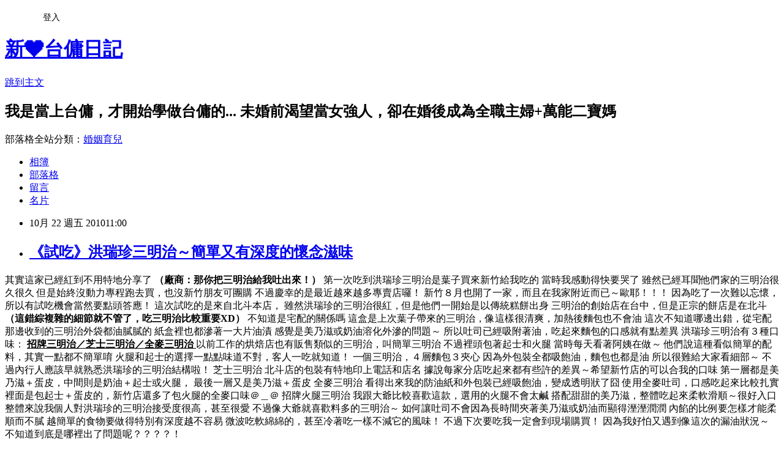

--- FILE ---
content_type: text/html; charset=utf-8
request_url: https://gogochiai.pixnet.net/blog/posts/4032501635
body_size: 40909
content:
<!DOCTYPE html><html lang="zh-TW"><head><meta charSet="utf-8"/><meta name="viewport" content="width=device-width, initial-scale=1"/><link rel="stylesheet" href="https://static.1px.tw/blog-next/_next/static/chunks/b1e52b495cc0137c.css" data-precedence="next"/><link rel="stylesheet" href="/fix.css?v=202601220705" type="text/css" data-precedence="medium"/><link rel="stylesheet" href="https://s3.1px.tw/blog/theme/choc/iframe-popup.css?v=202601220705" type="text/css" data-precedence="medium"/><link rel="stylesheet" href="https://s3.1px.tw/blog/theme/choc/plugins.min.css?v=202601220705" type="text/css" data-precedence="medium"/><link rel="stylesheet" href="https://s3.1px.tw/blog/theme/choc/openid-comment.css?v=202601220705" type="text/css" data-precedence="medium"/><link rel="stylesheet" href="https://s3.1px.tw/blog/theme/choc/style.min.css?v=202601220705" type="text/css" data-precedence="medium"/><link rel="stylesheet" href="https://s3.1px.tw/blog/theme/choc/main.min.css?v=202601220705" type="text/css" data-precedence="medium"/><link rel="stylesheet" href="https://pimg.1px.tw/gogochiai/assets/gogochiai.css?v=202601220705" type="text/css" data-precedence="medium"/><link rel="stylesheet" href="https://s3.1px.tw/blog/theme/choc/author-info.css?v=202601220705" type="text/css" data-precedence="medium"/><link rel="stylesheet" href="https://s3.1px.tw/blog/theme/choc/idlePop.min.css?v=202601220705" type="text/css" data-precedence="medium"/><link rel="preload" as="script" fetchPriority="low" href="https://static.1px.tw/blog-next/_next/static/chunks/94688e2baa9fea03.js"/><script src="https://static.1px.tw/blog-next/_next/static/chunks/41eaa5427c45ebcc.js" async=""></script><script src="https://static.1px.tw/blog-next/_next/static/chunks/e2c6231760bc85bd.js" async=""></script><script src="https://static.1px.tw/blog-next/_next/static/chunks/94bde6376cf279be.js" async=""></script><script src="https://static.1px.tw/blog-next/_next/static/chunks/426b9d9d938a9eb4.js" async=""></script><script src="https://static.1px.tw/blog-next/_next/static/chunks/turbopack-5021d21b4b170dda.js" async=""></script><script src="https://static.1px.tw/blog-next/_next/static/chunks/ff1a16fafef87110.js" async=""></script><script src="https://static.1px.tw/blog-next/_next/static/chunks/e308b2b9ce476a3e.js" async=""></script><script src="https://static.1px.tw/blog-next/_next/static/chunks/2bf79572a40338b7.js" async=""></script><script src="https://static.1px.tw/blog-next/_next/static/chunks/d3c6eed28c1dd8e2.js" async=""></script><script src="https://static.1px.tw/blog-next/_next/static/chunks/d4d39cfc2a072218.js" async=""></script><script src="https://static.1px.tw/blog-next/_next/static/chunks/6a5d72c05b9cd4ba.js" async=""></script><script src="https://static.1px.tw/blog-next/_next/static/chunks/8af6103cf1375f47.js" async=""></script><script src="https://static.1px.tw/blog-next/_next/static/chunks/60d08651d643cedc.js" async=""></script><script src="https://static.1px.tw/blog-next/_next/static/chunks/0ae21416dac1fa83.js" async=""></script><script src="https://static.1px.tw/blog-next/_next/static/chunks/6d1100e43ad18157.js" async=""></script><script src="https://static.1px.tw/blog-next/_next/static/chunks/87eeaf7a3b9005e8.js" async=""></script><script src="https://static.1px.tw/blog-next/_next/static/chunks/ed01c75076819ebd.js" async=""></script><script src="https://static.1px.tw/blog-next/_next/static/chunks/a4df8fc19a9a82e6.js" async=""></script><link rel="preload" href="https://pagead2.googlesyndication.com/pagead/js/adsbygoogle.js?client=ca-pub-9398152982067195" as="script" crossorigin=""/><title>《試吃》洪瑞珍三明治～簡單又有深度的懷念滋味</title><meta name="description" content="其實這家已經紅到不用特地分享了（廠商：那你把三明治給我吐出來！）第一次吃到洪瑞珍三明治是葉子買來新竹給我吃的當時我感動得快要哭了雖然已經耳聞他們家的三明治很久很久但是始終沒動力專程跑去買，也沒新竹朋友可團購不過慶幸的是最近越來越多專賣店囉！新竹８月也開了一家，而且在我家附近而已～歐耶！！！"/><meta name="author" content="新❤台傭日記"/><meta name="google-adsense-platform-account" content="pub-2647689032095179"/><meta name="google-adsense-account" content="pub-9398152982067195"/><meta name="fb:app_id" content="101730233200171"/><link rel="canonical" href="https://gogochiai.pixnet.net/blog/posts/4032501635"/><meta property="og:title" content="《試吃》洪瑞珍三明治～簡單又有深度的懷念滋味"/><meta property="og:description" content="其實這家已經紅到不用特地分享了（廠商：那你把三明治給我吐出來！）第一次吃到洪瑞珍三明治是葉子買來新竹給我吃的當時我感動得快要哭了雖然已經耳聞他們家的三明治很久很久但是始終沒動力專程跑去買，也沒新竹朋友可團購不過慶幸的是最近越來越多專賣店囉！新竹８月也開了一家，而且在我家附近而已～歐耶！！！"/><meta property="og:url" content="https://gogochiai.pixnet.net/blog/posts/4032501635"/><meta property="og:image" content="http://cb.fashionguide.com.tw/blogfiles/2525/246772.jpg"/><meta property="og:type" content="article"/><meta name="twitter:card" content="summary_large_image"/><meta name="twitter:title" content="《試吃》洪瑞珍三明治～簡單又有深度的懷念滋味"/><meta name="twitter:description" content="其實這家已經紅到不用特地分享了（廠商：那你把三明治給我吐出來！）第一次吃到洪瑞珍三明治是葉子買來新竹給我吃的當時我感動得快要哭了雖然已經耳聞他們家的三明治很久很久但是始終沒動力專程跑去買，也沒新竹朋友可團購不過慶幸的是最近越來越多專賣店囉！新竹８月也開了一家，而且在我家附近而已～歐耶！！！"/><meta name="twitter:image" content="http://cb.fashionguide.com.tw/blogfiles/2525/246772.jpg"/><link rel="icon" href="/favicon.ico?favicon.a62c60e0.ico" sizes="32x32" type="image/x-icon"/><script src="https://static.1px.tw/blog-next/_next/static/chunks/a6dad97d9634a72d.js" noModule=""></script></head><body><!--$--><!--/$--><!--$?--><template id="B:0"></template><!--/$--><script>requestAnimationFrame(function(){$RT=performance.now()});</script><script src="https://static.1px.tw/blog-next/_next/static/chunks/94688e2baa9fea03.js" id="_R_" async=""></script><div hidden id="S:0"><script id="pixnet-vars">
        window.PIXNET = {
          post_id: "4032501635",
          name: "gogochiai",
          user_id: 0,
          blog_id: "1870147",
          display_ads: true,
          ad_options: {"chictrip":false}
        };
      </script><script type="text/javascript" src="https://code.jquery.com/jquery-latest.min.js"></script><script id="json-ld-article-script" type="application/ld+json">{"@context":"https:\u002F\u002Fschema.org","@type":"BlogPosting","isAccessibleForFree":true,"mainEntityOfPage":{"@type":"WebPage","@id":"https:\u002F\u002Fgogochiai.pixnet.net\u002Fblog\u002Fposts\u002F4032501635"},"headline":"《試吃》洪瑞珍三明治～簡單又有深度的懷念滋味","description":"\u003Cimg alt=\"\" src=\"http:\u002F\u002Fcb.fashionguide.com.tw\u002Fblogfiles\u002F2525\u002F246772.jpg\" \u002F\u003E\u003Cbr \u002F\u003E\u003Cbr\u003E其實這家已經紅到不用特地分享了\u003Cfont color=\"#ff6600\"\u003E\u003Cbr\u003E（廠商：那你把三明治給我吐出來！）\u003C\u002Ffont\u003E\u003Cbr\u003E第一次吃到洪瑞珍三明治是葉子買來新竹給我吃的\u003Cbr\u003E當時我感動得快要哭了\u003Cbr\u003E雖然已經耳聞他們家的三明治很久很久\u003Cbr\u003E但是始終沒動力專程跑去買，也沒新竹朋友可團購\u003Cbr\u003E不過慶幸的是最近越來越多專賣店囉！\u003Cbr\u003E新竹８月也開了一家，而且在我家附近而已～歐耶！！！\u003Cbr\u003E","articleBody":"\u003Cfont size=\"3\"\u003E\u003Cimg alt=\"\" src=\"http:\u002F\u002Fcb.fashionguide.com.tw\u002Fblogfiles\u002F2525\u002F246772.jpg\" \u002F\u003E\n\n\u003C\u002Ffont\u003E\u003Cfont size=\"3\"\u003E其實這家已經紅到不用特地分享了\u003Cstrong\u003E\u003Cfont color=\"#ff6600\"\u003E\n\n（廠商：那你把三明治給我吐出來！）\u003C\u002Ffont\u003E\u003C\u002Fstrong\u003E\n\n第一次吃到洪瑞珍三明治是葉子買來新竹給我吃的\n\n當時我感動得快要哭了\u003Cimg border=\"0\" alt=\":`(\" src=\"http:\u002F\u002Fwww.ichannels.com.tw\u002Fbbs\u002Fimages\u002Fsmilies\u002Fdefault\u002Fcry.gif\" \u002F\u003E\n\n雖然已經耳聞他們家的三明治很久很久\n\n但是始終沒動力專程跑去買，也沒新竹朋友可團購\n\n不過慶幸的是最近越來越多專賣店囉！\n\n新竹８月也開了一家，而且在我家附近而已～歐耶！！！\n\u003C\u002Ffont\u003E\n\n\n\u003Cfont size=\"3\"\u003E\n\n\u003Cimg alt=\"\" src=\"http:\u002F\u002Fcb.fashionguide.com.tw\u002Fblogfiles\u002F2525\u002F246774.jpg\" \u002F\u003E\n\n因為吃了一次難以忘懷，所以有試吃機會當然要點頭答應！\n\n這次試吃的是來自北斗本店，\n\n雖然洪瑞珍的三明治很紅，但是他們一開始是以傳統糕餅出身\n\n三明治的創始店在台中，但是正宗的餅店是在北斗\n\n\u003Cfont color=\"#ff6600\"\u003E\u003Cstrong\u003E（這錯綜複雜的細節就不管了，吃三明治比較重要XD）\u003C\u002Fstrong\u003E\n\u003C\u002Ffont\u003E\n\n\n\n\n\u003Cimg alt=\"\" src=\"http:\u002F\u002Fcb.fashionguide.com.tw\u002Fblogfiles\u002F2525\u002F246773.jpg\" \u002F\u003E\n\n不知道是宅配的關係嗎\n\n這盒是上次葉子帶來的三明治，像這樣很清爽，加熱後麵包也不會油\n\n這次不知道哪邊出錯，從宅配那邊收到的三明治外袋都油膩膩的\n\n紙盒裡也都滲著一大片油漬\u003Cimg border=\"0\" alt=\":`(\" src=\"http:\u002F\u002Fwww.ichannels.com.tw\u002Fbbs\u002Fimages\u002Fsmilies\u002Fdefault\u002Fcry.gif\" \u002F\u003E  感覺是美乃滋或奶油溶化外滲的問題～\n\n所以吐司已經吸附著油，吃起來麵包的口感就有點差異\n\n\n\n\n\n\u003Cimg alt=\"\" src=\"http:\u002F\u002Fcb.fashionguide.com.tw\u002Fblogfiles\u002F2525\u002F246771.jpg\" \u002F\u003E\n\n洪瑞珍三明治有３種口味：\n\n\u003Cu\u003E\u003Cstrong\u003E\u003Cfont color=\"#3366ff\"\u003E招牌三明治／芝士三明治／全麥三明治\u003C\u002Ffont\u003E\n\u003C\u002Fstrong\u003E\u003C\u002Fu\u003E\n以前工作的烘焙店也有販售類似的三明治，叫簡單三明治\n\n不過裡頭包著起士和火腿\n\n當時每天看著阿姨在做～\n\n他們說這種看似簡單的配料，其實一點都不簡單唷\n\n火腿和起士的選擇一點點味道不對，客人一吃就知道！\n\n\n\n\n\n\u003Cimg alt=\"\" src=\"http:\u002F\u002Fcb.fashionguide.com.tw\u002Fblogfiles\u002F2525\u002F246781.jpg\" \u002F\u003E\n\n一個三明治，４層麵包３夾心\n\n因為外包裝全都吸飽油，麵包也都是油\n\n所以很難給大家看細部～\n\n不過內行人應該早就熟悉洪瑞珍的三明治結構啦！\n\n\n\n\n\n\u003Cimg alt=\"\" src=\"http:\u002F\u002Fcb.fashionguide.com.tw\u002Fblogfiles\u002F2525\u002F246779.jpg\" \u002F\u003E\n\n芝士三明治  \n\n北斗店的包裝有特地印上電話和店名\n\n據說每家分店吃起來都有些許的差異～希望新竹店的可以合我的口味\n\n\n\n\n\n\u003Cimg alt=\"\" src=\"http:\u002F\u002Fcb.fashionguide.com.tw\u002Fblogfiles\u002F2525\u002F246784.jpg\" \u002F\u003E\n\n第一層都是美乃滋＋蛋皮，中間則是奶油＋起士或火腿，\n\n最後一層又是美乃滋＋蛋皮\n\n\n\n\n\n\u003Cimg alt=\"\" src=\"http:\u002F\u002Fcb.fashionguide.com.tw\u002Fblogfiles\u002F2525\u002F246780.jpg\" \u002F\u003E\n\n全麥三明治\n\n看得出來我的防油紙和外包裝已經吸飽油，變成透明狀了囧\n\n\n\n\n\u003Cimg alt=\"\" src=\"http:\u002F\u002Fcb.fashionguide.com.tw\u002Fblogfiles\u002F2525\u002F246783.jpg\" \u002F\u003E\n\n使用全麥吐司，口感吃起來比較扎實\n\n裡面是包起士＋蛋皮的，\u003C\u002Ffont\u003E\u003Cfont size=\"3\"\u003E新竹店還多了包火腿的全麥口味＠＿＠\u003C\u002Ffont\u003E\n\u003Cfont size=\"3\"\u003E\n\n\n\n\n\u003Cimg alt=\"\" src=\"http:\u002F\u002Fcb.fashionguide.com.tw\u002Fblogfiles\u002F2525\u002F246778.jpg\" \u002F\u003E\n\n招牌火腿三明治  \n\n\n\n\n\n\u003Cimg alt=\"\" src=\"http:\u002F\u002Fcb.fashionguide.com.tw\u002Fblogfiles\u002F2525\u002F246785.jpg\" \u002F\u003E\n\n我跟大爺比較喜歡這款，選用的火腿不會太鹹\n\n搭配甜甜的美乃滋，整體吃起來柔軟滑順～很好入口\n\n\n\n\n\n\u003Cimg alt=\"\" src=\"http:\u002F\u002Fcb.fashionguide.com.tw\u002Fblogfiles\u002F2525\u002F246782.jpg\" \u002F\u003E\n\n整體來說我個人對洪瑞珍的三明治接受度很高，甚至很愛\n\n不過像大爺就喜歡料多的三明治～\n\n如何讓吐司不會因為長時間夾著美乃滋或奶油而顯得溼溼潤潤\n\n內餡的比例要怎樣才能柔順而不膩\n\n越簡單的食物要做得特別有深度越不容易\n\n微波吃軟綿綿的，甚至冷著吃一樣不減它的風味！\n\n不過下次要吃我一定會到現場購買！\n\n因為我好怕又遇到像這次的漏油狀況～\n\n不知道到底是哪裡出了問題呢？？？？！\n\n\n\n\u003C\u002Ffont\u003E\u003Ctable cellspacing=\"0\" cellpadding=\"0\" border=\"0\" width=\"468\"\u003E    \u003Ctbody\u003E        \u003Ctr\u003E            \u003Ctd\u003E\u003Cfont size=\"3\"\u003E\u003Ca href=\"http:\u002F\u002Fadcenter.conn.tw\u002Fredirect.php?ad_id=7991&member=af000010100&uid=af000010100\" target=\"_blank\"\u003E\u003Cimg height=\"60\" border=\"0\" width=\"468\" alt=\"\" src=\"http:\u002F\u002Fimg.oeya.com\u002Fimages\u002F201009\u002F1284802967735444813.gif\" \u002F\u003E\u003C\u002Fa\u003E\u003C\u002Ffont\u003E\u003C\u002Ftd\u003E        \u003C\u002Ftr\u003E    \u003C\u002Ftbody\u003E\u003C\u002Ftable\u003E\u003Cfont size=\"3\"\u003E\n\n\n\u003C\u002Ffont\u003E\u003Cfont size=\"3\"\u003E\u003Cfont size=\"+0\"\u003E\u003Cfont size=\"3\"\u003E\u003Cp\u003E\u003Cfont size=\"3\"\u003E\u003Cfont color=\"#808080\"\u003E\u003Cimg src=\"..\u002F..\u002F..\u002Fmyimages\u002F82\u002F25426\u002Fimages\u002F20100710141458395.jpg\" alt=\"http:\u002F\u002Fblog.sina.com.tw\u002Fmyimages\u002F82\u002F25426\u002Fimages\u002F20100710141458395.jpg\" \u002F\u003E\u003C\u002Ffont\u003E\u003C\u002Ffont\u003E\u003C\u002Fp\u003E\u003C\u002Ffont\u003E\u003C\u002Ffont\u003E\n\n\n\u003C\u002Ffont\u003E\n\u003Cfont size=\"3\"\u003E\n\n\n\u003C\u002Ffont\u003E","image":["http:\u002F\u002Fcb.fashionguide.com.tw\u002Fblogfiles\u002F2525\u002F246772.jpg"],"author":{"@type":"Person","name":"新❤台傭日記","url":"https:\u002F\u002Fwww.pixnet.net\u002Fpcard\u002Fgogochiai"},"publisher":{"@type":"Organization","name":"新❤台傭日記","logo":{"@type":"ImageObject","url":"https:\u002F\u002Fs3.1px.tw\u002Fblog\u002Fcommon\u002Favatar\u002Fblog_cover_dark.jpg"}},"datePublished":"2010-10-22T03:00:00.000Z","dateModified":"","keywords":[],"articleSection":"．好味道．"}</script><template id="P:1"></template><template id="P:2"></template><template id="P:3"></template><section aria-label="Notifications alt+T" tabindex="-1" aria-live="polite" aria-relevant="additions text" aria-atomic="false"></section></div><script>(self.__next_f=self.__next_f||[]).push([0])</script><script>self.__next_f.push([1,"1:\"$Sreact.fragment\"\n3:I[39756,[\"https://static.1px.tw/blog-next/_next/static/chunks/ff1a16fafef87110.js\",\"https://static.1px.tw/blog-next/_next/static/chunks/e308b2b9ce476a3e.js\"],\"default\"]\n4:I[53536,[\"https://static.1px.tw/blog-next/_next/static/chunks/ff1a16fafef87110.js\",\"https://static.1px.tw/blog-next/_next/static/chunks/e308b2b9ce476a3e.js\"],\"default\"]\n6:I[97367,[\"https://static.1px.tw/blog-next/_next/static/chunks/ff1a16fafef87110.js\",\"https://static.1px.tw/blog-next/_next/static/chunks/e308b2b9ce476a3e.js\"],\"OutletBoundary\"]\n8:I[97367,[\"https://static.1px.tw/blog-next/_next/static/chunks/ff1a16fafef87110.js\",\"https://static.1px.tw/blog-next/_next/static/chunks/e308b2b9ce476a3e.js\"],\"ViewportBoundary\"]\na:I[97367,[\"https://static.1px.tw/blog-next/_next/static/chunks/ff1a16fafef87110.js\",\"https://static.1px.tw/blog-next/_next/static/chunks/e308b2b9ce476a3e.js\"],\"MetadataBoundary\"]\nc:I[63491,[\"https://static.1px.tw/blog-next/_next/static/chunks/2bf79572a40338b7.js\",\"https://static.1px.tw/blog-next/_next/static/chunks/d3c6eed28c1dd8e2.js\"],\"default\"]\n:HL[\"https://static.1px.tw/blog-next/_next/static/chunks/b1e52b495cc0137c.css\",\"style\"]\n"])</script><script>self.__next_f.push([1,"0:{\"P\":null,\"b\":\"Fh5CEL29DpBu-3dUnujtG\",\"c\":[\"\",\"blog\",\"posts\",\"4032501635\"],\"q\":\"\",\"i\":false,\"f\":[[[\"\",{\"children\":[\"blog\",{\"children\":[\"posts\",{\"children\":[[\"id\",\"4032501635\",\"d\"],{\"children\":[\"__PAGE__\",{}]}]}]}]},\"$undefined\",\"$undefined\",true],[[\"$\",\"$1\",\"c\",{\"children\":[[[\"$\",\"script\",\"script-0\",{\"src\":\"https://static.1px.tw/blog-next/_next/static/chunks/d4d39cfc2a072218.js\",\"async\":true,\"nonce\":\"$undefined\"}],[\"$\",\"script\",\"script-1\",{\"src\":\"https://static.1px.tw/blog-next/_next/static/chunks/6a5d72c05b9cd4ba.js\",\"async\":true,\"nonce\":\"$undefined\"}],[\"$\",\"script\",\"script-2\",{\"src\":\"https://static.1px.tw/blog-next/_next/static/chunks/8af6103cf1375f47.js\",\"async\":true,\"nonce\":\"$undefined\"}]],\"$L2\"]}],{\"children\":[[\"$\",\"$1\",\"c\",{\"children\":[null,[\"$\",\"$L3\",null,{\"parallelRouterKey\":\"children\",\"error\":\"$undefined\",\"errorStyles\":\"$undefined\",\"errorScripts\":\"$undefined\",\"template\":[\"$\",\"$L4\",null,{}],\"templateStyles\":\"$undefined\",\"templateScripts\":\"$undefined\",\"notFound\":\"$undefined\",\"forbidden\":\"$undefined\",\"unauthorized\":\"$undefined\"}]]}],{\"children\":[[\"$\",\"$1\",\"c\",{\"children\":[null,[\"$\",\"$L3\",null,{\"parallelRouterKey\":\"children\",\"error\":\"$undefined\",\"errorStyles\":\"$undefined\",\"errorScripts\":\"$undefined\",\"template\":[\"$\",\"$L4\",null,{}],\"templateStyles\":\"$undefined\",\"templateScripts\":\"$undefined\",\"notFound\":\"$undefined\",\"forbidden\":\"$undefined\",\"unauthorized\":\"$undefined\"}]]}],{\"children\":[[\"$\",\"$1\",\"c\",{\"children\":[null,[\"$\",\"$L3\",null,{\"parallelRouterKey\":\"children\",\"error\":\"$undefined\",\"errorStyles\":\"$undefined\",\"errorScripts\":\"$undefined\",\"template\":[\"$\",\"$L4\",null,{}],\"templateStyles\":\"$undefined\",\"templateScripts\":\"$undefined\",\"notFound\":\"$undefined\",\"forbidden\":\"$undefined\",\"unauthorized\":\"$undefined\"}]]}],{\"children\":[[\"$\",\"$1\",\"c\",{\"children\":[\"$L5\",[[\"$\",\"link\",\"0\",{\"rel\":\"stylesheet\",\"href\":\"https://static.1px.tw/blog-next/_next/static/chunks/b1e52b495cc0137c.css\",\"precedence\":\"next\",\"crossOrigin\":\"$undefined\",\"nonce\":\"$undefined\"}],[\"$\",\"script\",\"script-0\",{\"src\":\"https://static.1px.tw/blog-next/_next/static/chunks/0ae21416dac1fa83.js\",\"async\":true,\"nonce\":\"$undefined\"}],[\"$\",\"script\",\"script-1\",{\"src\":\"https://static.1px.tw/blog-next/_next/static/chunks/6d1100e43ad18157.js\",\"async\":true,\"nonce\":\"$undefined\"}],[\"$\",\"script\",\"script-2\",{\"src\":\"https://static.1px.tw/blog-next/_next/static/chunks/87eeaf7a3b9005e8.js\",\"async\":true,\"nonce\":\"$undefined\"}],[\"$\",\"script\",\"script-3\",{\"src\":\"https://static.1px.tw/blog-next/_next/static/chunks/ed01c75076819ebd.js\",\"async\":true,\"nonce\":\"$undefined\"}],[\"$\",\"script\",\"script-4\",{\"src\":\"https://static.1px.tw/blog-next/_next/static/chunks/a4df8fc19a9a82e6.js\",\"async\":true,\"nonce\":\"$undefined\"}]],[\"$\",\"$L6\",null,{\"children\":\"$@7\"}]]}],{},null,false,false]},null,false,false]},null,false,false]},null,false,false]},null,false,false],[\"$\",\"$1\",\"h\",{\"children\":[null,[\"$\",\"$L8\",null,{\"children\":\"$@9\"}],[\"$\",\"$La\",null,{\"children\":\"$@b\"}],null]}],false]],\"m\":\"$undefined\",\"G\":[\"$c\",[]],\"S\":false}\n"])</script><script>self.__next_f.push([1,"9:[[\"$\",\"meta\",\"0\",{\"charSet\":\"utf-8\"}],[\"$\",\"meta\",\"1\",{\"name\":\"viewport\",\"content\":\"width=device-width, initial-scale=1\"}]]\n"])</script><script>self.__next_f.push([1,"d:I[79520,[\"https://static.1px.tw/blog-next/_next/static/chunks/d4d39cfc2a072218.js\",\"https://static.1px.tw/blog-next/_next/static/chunks/6a5d72c05b9cd4ba.js\",\"https://static.1px.tw/blog-next/_next/static/chunks/8af6103cf1375f47.js\"],\"\"]\n10:I[2352,[\"https://static.1px.tw/blog-next/_next/static/chunks/d4d39cfc2a072218.js\",\"https://static.1px.tw/blog-next/_next/static/chunks/6a5d72c05b9cd4ba.js\",\"https://static.1px.tw/blog-next/_next/static/chunks/8af6103cf1375f47.js\"],\"AdultWarningModal\"]\n11:I[69182,[\"https://static.1px.tw/blog-next/_next/static/chunks/d4d39cfc2a072218.js\",\"https://static.1px.tw/blog-next/_next/static/chunks/6a5d72c05b9cd4ba.js\",\"https://static.1px.tw/blog-next/_next/static/chunks/8af6103cf1375f47.js\"],\"HydrationComplete\"]\n12:I[12985,[\"https://static.1px.tw/blog-next/_next/static/chunks/d4d39cfc2a072218.js\",\"https://static.1px.tw/blog-next/_next/static/chunks/6a5d72c05b9cd4ba.js\",\"https://static.1px.tw/blog-next/_next/static/chunks/8af6103cf1375f47.js\"],\"NuqsAdapter\"]\n13:I[82782,[\"https://static.1px.tw/blog-next/_next/static/chunks/d4d39cfc2a072218.js\",\"https://static.1px.tw/blog-next/_next/static/chunks/6a5d72c05b9cd4ba.js\",\"https://static.1px.tw/blog-next/_next/static/chunks/8af6103cf1375f47.js\"],\"RefineContext\"]\n14:I[29306,[\"https://static.1px.tw/blog-next/_next/static/chunks/d4d39cfc2a072218.js\",\"https://static.1px.tw/blog-next/_next/static/chunks/6a5d72c05b9cd4ba.js\",\"https://static.1px.tw/blog-next/_next/static/chunks/8af6103cf1375f47.js\",\"https://static.1px.tw/blog-next/_next/static/chunks/60d08651d643cedc.js\",\"https://static.1px.tw/blog-next/_next/static/chunks/d3c6eed28c1dd8e2.js\"],\"default\"]\n2:[\"$\",\"html\",null,{\"lang\":\"zh-TW\",\"children\":[[\"$\",\"$Ld\",null,{\"id\":\"google-tag-manager\",\"strategy\":\"afterInteractive\",\"children\":\"\\n(function(w,d,s,l,i){w[l]=w[l]||[];w[l].push({'gtm.start':\\nnew Date().getTime(),event:'gtm.js'});var f=d.getElementsByTagName(s)[0],\\nj=d.createElement(s),dl=l!='dataLayer'?'\u0026l='+l:'';j.async=true;j.src=\\n'https://www.googletagmanager.com/gtm.js?id='+i+dl;f.parentNode.insertBefore(j,f);\\n})(window,document,'script','dataLayer','GTM-TRLQMPKX');\\n  \"}],\"$Le\",\"$Lf\",[\"$\",\"body\",null,{\"children\":[[\"$\",\"$L10\",null,{\"display\":false}],[\"$\",\"$L11\",null,{}],[\"$\",\"$L12\",null,{\"children\":[\"$\",\"$L13\",null,{\"children\":[\"$\",\"$L3\",null,{\"parallelRouterKey\":\"children\",\"error\":\"$undefined\",\"errorStyles\":\"$undefined\",\"errorScripts\":\"$undefined\",\"template\":[\"$\",\"$L4\",null,{}],\"templateStyles\":\"$undefined\",\"templateScripts\":\"$undefined\",\"notFound\":[[\"$\",\"$L14\",null,{}],[]],\"forbidden\":\"$undefined\",\"unauthorized\":\"$undefined\"}]}]}]]}]]}]\n"])</script><script>self.__next_f.push([1,"e:null\nf:[\"$\",\"$Ld\",null,{\"async\":true,\"src\":\"https://pagead2.googlesyndication.com/pagead/js/adsbygoogle.js?client=ca-pub-9398152982067195\",\"crossOrigin\":\"anonymous\",\"strategy\":\"afterInteractive\"}]\n"])</script><script>self.__next_f.push([1,"16:I[27201,[\"https://static.1px.tw/blog-next/_next/static/chunks/ff1a16fafef87110.js\",\"https://static.1px.tw/blog-next/_next/static/chunks/e308b2b9ce476a3e.js\"],\"IconMark\"]\n5:[[\"$\",\"script\",null,{\"id\":\"pixnet-vars\",\"children\":\"\\n        window.PIXNET = {\\n          post_id: \\\"4032501635\\\",\\n          name: \\\"gogochiai\\\",\\n          user_id: 0,\\n          blog_id: \\\"1870147\\\",\\n          display_ads: true,\\n          ad_options: {\\\"chictrip\\\":false}\\n        };\\n      \"}],\"$L15\"]\n"])</script><script>self.__next_f.push([1,"b:[[\"$\",\"title\",\"0\",{\"children\":\"《試吃》洪瑞珍三明治～簡單又有深度的懷念滋味\"}],[\"$\",\"meta\",\"1\",{\"name\":\"description\",\"content\":\"其實這家已經紅到不用特地分享了（廠商：那你把三明治給我吐出來！）第一次吃到洪瑞珍三明治是葉子買來新竹給我吃的當時我感動得快要哭了雖然已經耳聞他們家的三明治很久很久但是始終沒動力專程跑去買，也沒新竹朋友可團購不過慶幸的是最近越來越多專賣店囉！新竹８月也開了一家，而且在我家附近而已～歐耶！！！\"}],[\"$\",\"meta\",\"2\",{\"name\":\"author\",\"content\":\"新❤台傭日記\"}],[\"$\",\"meta\",\"3\",{\"name\":\"google-adsense-platform-account\",\"content\":\"pub-2647689032095179\"}],[\"$\",\"meta\",\"4\",{\"name\":\"google-adsense-account\",\"content\":\"pub-9398152982067195\"}],[\"$\",\"meta\",\"5\",{\"name\":\"fb:app_id\",\"content\":\"101730233200171\"}],[\"$\",\"link\",\"6\",{\"rel\":\"canonical\",\"href\":\"https://gogochiai.pixnet.net/blog/posts/4032501635\"}],[\"$\",\"meta\",\"7\",{\"property\":\"og:title\",\"content\":\"《試吃》洪瑞珍三明治～簡單又有深度的懷念滋味\"}],[\"$\",\"meta\",\"8\",{\"property\":\"og:description\",\"content\":\"其實這家已經紅到不用特地分享了（廠商：那你把三明治給我吐出來！）第一次吃到洪瑞珍三明治是葉子買來新竹給我吃的當時我感動得快要哭了雖然已經耳聞他們家的三明治很久很久但是始終沒動力專程跑去買，也沒新竹朋友可團購不過慶幸的是最近越來越多專賣店囉！新竹８月也開了一家，而且在我家附近而已～歐耶！！！\"}],[\"$\",\"meta\",\"9\",{\"property\":\"og:url\",\"content\":\"https://gogochiai.pixnet.net/blog/posts/4032501635\"}],[\"$\",\"meta\",\"10\",{\"property\":\"og:image\",\"content\":\"http://cb.fashionguide.com.tw/blogfiles/2525/246772.jpg\"}],[\"$\",\"meta\",\"11\",{\"property\":\"og:type\",\"content\":\"article\"}],[\"$\",\"meta\",\"12\",{\"name\":\"twitter:card\",\"content\":\"summary_large_image\"}],[\"$\",\"meta\",\"13\",{\"name\":\"twitter:title\",\"content\":\"《試吃》洪瑞珍三明治～簡單又有深度的懷念滋味\"}],[\"$\",\"meta\",\"14\",{\"name\":\"twitter:description\",\"content\":\"其實這家已經紅到不用特地分享了（廠商：那你把三明治給我吐出來！）第一次吃到洪瑞珍三明治是葉子買來新竹給我吃的當時我感動得快要哭了雖然已經耳聞他們家的三明治很久很久但是始終沒動力專程跑去買，也沒新竹朋友可團購不過慶幸的是最近越來越多專賣店囉！新竹８月也開了一家，而且在我家附近而已～歐耶！！！\"}],[\"$\",\"meta\",\"15\",{\"name\":\"twitter:image\",\"content\":\"http://cb.fashionguide.com.tw/blogfiles/2525/246772.jpg\"}],[\"$\",\"link\",\"16\",{\"rel\":\"icon\",\"href\":\"/favicon.ico?favicon.a62c60e0.ico\",\"sizes\":\"32x32\",\"type\":\"image/x-icon\"}],[\"$\",\"$L16\",\"17\",{}]]\n"])</script><script>self.__next_f.push([1,"7:null\n"])</script><script>self.__next_f.push([1,":HL[\"/fix.css?v=202601220705\",\"style\",{\"type\":\"text/css\"}]\n:HL[\"https://s3.1px.tw/blog/theme/choc/iframe-popup.css?v=202601220705\",\"style\",{\"type\":\"text/css\"}]\n:HL[\"https://s3.1px.tw/blog/theme/choc/plugins.min.css?v=202601220705\",\"style\",{\"type\":\"text/css\"}]\n:HL[\"https://s3.1px.tw/blog/theme/choc/openid-comment.css?v=202601220705\",\"style\",{\"type\":\"text/css\"}]\n:HL[\"https://s3.1px.tw/blog/theme/choc/style.min.css?v=202601220705\",\"style\",{\"type\":\"text/css\"}]\n:HL[\"https://s3.1px.tw/blog/theme/choc/main.min.css?v=202601220705\",\"style\",{\"type\":\"text/css\"}]\n:HL[\"https://pimg.1px.tw/gogochiai/assets/gogochiai.css?v=202601220705\",\"style\",{\"type\":\"text/css\"}]\n:HL[\"https://s3.1px.tw/blog/theme/choc/author-info.css?v=202601220705\",\"style\",{\"type\":\"text/css\"}]\n:HL[\"https://s3.1px.tw/blog/theme/choc/idlePop.min.css?v=202601220705\",\"style\",{\"type\":\"text/css\"}]\n17:T20ad,"])</script><script>self.__next_f.push([1,"{\"@context\":\"https:\\u002F\\u002Fschema.org\",\"@type\":\"BlogPosting\",\"isAccessibleForFree\":true,\"mainEntityOfPage\":{\"@type\":\"WebPage\",\"@id\":\"https:\\u002F\\u002Fgogochiai.pixnet.net\\u002Fblog\\u002Fposts\\u002F4032501635\"},\"headline\":\"《試吃》洪瑞珍三明治～簡單又有深度的懷念滋味\",\"description\":\"\\u003Cimg alt=\\\"\\\" src=\\\"http:\\u002F\\u002Fcb.fashionguide.com.tw\\u002Fblogfiles\\u002F2525\\u002F246772.jpg\\\" \\u002F\\u003E\\u003Cbr \\u002F\\u003E\\u003Cbr\\u003E其實這家已經紅到不用特地分享了\\u003Cfont color=\\\"#ff6600\\\"\\u003E\\u003Cbr\\u003E（廠商：那你把三明治給我吐出來！）\\u003C\\u002Ffont\\u003E\\u003Cbr\\u003E第一次吃到洪瑞珍三明治是葉子買來新竹給我吃的\\u003Cbr\\u003E當時我感動得快要哭了\\u003Cbr\\u003E雖然已經耳聞他們家的三明治很久很久\\u003Cbr\\u003E但是始終沒動力專程跑去買，也沒新竹朋友可團購\\u003Cbr\\u003E不過慶幸的是最近越來越多專賣店囉！\\u003Cbr\\u003E新竹８月也開了一家，而且在我家附近而已～歐耶！！！\\u003Cbr\\u003E\",\"articleBody\":\"\\u003Cfont size=\\\"3\\\"\\u003E\\u003Cimg alt=\\\"\\\" src=\\\"http:\\u002F\\u002Fcb.fashionguide.com.tw\\u002Fblogfiles\\u002F2525\\u002F246772.jpg\\\" \\u002F\\u003E\\n\\n\\u003C\\u002Ffont\\u003E\\u003Cfont size=\\\"3\\\"\\u003E其實這家已經紅到不用特地分享了\\u003Cstrong\\u003E\\u003Cfont color=\\\"#ff6600\\\"\\u003E\\n\\n（廠商：那你把三明治給我吐出來！）\\u003C\\u002Ffont\\u003E\\u003C\\u002Fstrong\\u003E\\n\\n第一次吃到洪瑞珍三明治是葉子買來新竹給我吃的\\n\\n當時我感動得快要哭了\\u003Cimg border=\\\"0\\\" alt=\\\":`(\\\" src=\\\"http:\\u002F\\u002Fwww.ichannels.com.tw\\u002Fbbs\\u002Fimages\\u002Fsmilies\\u002Fdefault\\u002Fcry.gif\\\" \\u002F\\u003E\\n\\n雖然已經耳聞他們家的三明治很久很久\\n\\n但是始終沒動力專程跑去買，也沒新竹朋友可團購\\n\\n不過慶幸的是最近越來越多專賣店囉！\\n\\n新竹８月也開了一家，而且在我家附近而已～歐耶！！！\\n\\u003C\\u002Ffont\\u003E\\n\\n\\n\\u003Cfont size=\\\"3\\\"\\u003E\\n\\n\\u003Cimg alt=\\\"\\\" src=\\\"http:\\u002F\\u002Fcb.fashionguide.com.tw\\u002Fblogfiles\\u002F2525\\u002F246774.jpg\\\" \\u002F\\u003E\\n\\n因為吃了一次難以忘懷，所以有試吃機會當然要點頭答應！\\n\\n這次試吃的是來自北斗本店，\\n\\n雖然洪瑞珍的三明治很紅，但是他們一開始是以傳統糕餅出身\\n\\n三明治的創始店在台中，但是正宗的餅店是在北斗\\n\\n\\u003Cfont color=\\\"#ff6600\\\"\\u003E\\u003Cstrong\\u003E（這錯綜複雜的細節就不管了，吃三明治比較重要XD）\\u003C\\u002Fstrong\\u003E\\n\\u003C\\u002Ffont\\u003E\\n\\n\\n\\n\\n\\u003Cimg alt=\\\"\\\" src=\\\"http:\\u002F\\u002Fcb.fashionguide.com.tw\\u002Fblogfiles\\u002F2525\\u002F246773.jpg\\\" \\u002F\\u003E\\n\\n不知道是宅配的關係嗎\\n\\n這盒是上次葉子帶來的三明治，像這樣很清爽，加熱後麵包也不會油\\n\\n這次不知道哪邊出錯，從宅配那邊收到的三明治外袋都油膩膩的\\n\\n紙盒裡也都滲著一大片油漬\\u003Cimg border=\\\"0\\\" alt=\\\":`(\\\" src=\\\"http:\\u002F\\u002Fwww.ichannels.com.tw\\u002Fbbs\\u002Fimages\\u002Fsmilies\\u002Fdefault\\u002Fcry.gif\\\" \\u002F\\u003E  感覺是美乃滋或奶油溶化外滲的問題～\\n\\n所以吐司已經吸附著油，吃起來麵包的口感就有點差異\\n\\n\\n\\n\\n\\n\\u003Cimg alt=\\\"\\\" src=\\\"http:\\u002F\\u002Fcb.fashionguide.com.tw\\u002Fblogfiles\\u002F2525\\u002F246771.jpg\\\" \\u002F\\u003E\\n\\n洪瑞珍三明治有３種口味：\\n\\n\\u003Cu\\u003E\\u003Cstrong\\u003E\\u003Cfont color=\\\"#3366ff\\\"\\u003E招牌三明治／芝士三明治／全麥三明治\\u003C\\u002Ffont\\u003E\\n\\u003C\\u002Fstrong\\u003E\\u003C\\u002Fu\\u003E\\n以前工作的烘焙店也有販售類似的三明治，叫簡單三明治\\n\\n不過裡頭包著起士和火腿\\n\\n當時每天看著阿姨在做～\\n\\n他們說這種看似簡單的配料，其實一點都不簡單唷\\n\\n火腿和起士的選擇一點點味道不對，客人一吃就知道！\\n\\n\\n\\n\\n\\n\\u003Cimg alt=\\\"\\\" src=\\\"http:\\u002F\\u002Fcb.fashionguide.com.tw\\u002Fblogfiles\\u002F2525\\u002F246781.jpg\\\" \\u002F\\u003E\\n\\n一個三明治，４層麵包３夾心\\n\\n因為外包裝全都吸飽油，麵包也都是油\\n\\n所以很難給大家看細部～\\n\\n不過內行人應該早就熟悉洪瑞珍的三明治結構啦！\\n\\n\\n\\n\\n\\n\\u003Cimg alt=\\\"\\\" src=\\\"http:\\u002F\\u002Fcb.fashionguide.com.tw\\u002Fblogfiles\\u002F2525\\u002F246779.jpg\\\" \\u002F\\u003E\\n\\n芝士三明治  \\n\\n北斗店的包裝有特地印上電話和店名\\n\\n據說每家分店吃起來都有些許的差異～希望新竹店的可以合我的口味\\n\\n\\n\\n\\n\\n\\u003Cimg alt=\\\"\\\" src=\\\"http:\\u002F\\u002Fcb.fashionguide.com.tw\\u002Fblogfiles\\u002F2525\\u002F246784.jpg\\\" \\u002F\\u003E\\n\\n第一層都是美乃滋＋蛋皮，中間則是奶油＋起士或火腿，\\n\\n最後一層又是美乃滋＋蛋皮\\n\\n\\n\\n\\n\\n\\u003Cimg alt=\\\"\\\" src=\\\"http:\\u002F\\u002Fcb.fashionguide.com.tw\\u002Fblogfiles\\u002F2525\\u002F246780.jpg\\\" \\u002F\\u003E\\n\\n全麥三明治\\n\\n看得出來我的防油紙和外包裝已經吸飽油，變成透明狀了囧\\n\\n\\n\\n\\n\\u003Cimg alt=\\\"\\\" src=\\\"http:\\u002F\\u002Fcb.fashionguide.com.tw\\u002Fblogfiles\\u002F2525\\u002F246783.jpg\\\" \\u002F\\u003E\\n\\n使用全麥吐司，口感吃起來比較扎實\\n\\n裡面是包起士＋蛋皮的，\\u003C\\u002Ffont\\u003E\\u003Cfont size=\\\"3\\\"\\u003E新竹店還多了包火腿的全麥口味＠＿＠\\u003C\\u002Ffont\\u003E\\n\\u003Cfont size=\\\"3\\\"\\u003E\\n\\n\\n\\n\\n\\u003Cimg alt=\\\"\\\" src=\\\"http:\\u002F\\u002Fcb.fashionguide.com.tw\\u002Fblogfiles\\u002F2525\\u002F246778.jpg\\\" \\u002F\\u003E\\n\\n招牌火腿三明治  \\n\\n\\n\\n\\n\\n\\u003Cimg alt=\\\"\\\" src=\\\"http:\\u002F\\u002Fcb.fashionguide.com.tw\\u002Fblogfiles\\u002F2525\\u002F246785.jpg\\\" \\u002F\\u003E\\n\\n我跟大爺比較喜歡這款，選用的火腿不會太鹹\\n\\n搭配甜甜的美乃滋，整體吃起來柔軟滑順～很好入口\\n\\n\\n\\n\\n\\n\\u003Cimg alt=\\\"\\\" src=\\\"http:\\u002F\\u002Fcb.fashionguide.com.tw\\u002Fblogfiles\\u002F2525\\u002F246782.jpg\\\" \\u002F\\u003E\\n\\n整體來說我個人對洪瑞珍的三明治接受度很高，甚至很愛\\n\\n不過像大爺就喜歡料多的三明治～\\n\\n如何讓吐司不會因為長時間夾著美乃滋或奶油而顯得溼溼潤潤\\n\\n內餡的比例要怎樣才能柔順而不膩\\n\\n越簡單的食物要做得特別有深度越不容易\\n\\n微波吃軟綿綿的，甚至冷著吃一樣不減它的風味！\\n\\n不過下次要吃我一定會到現場購買！\\n\\n因為我好怕又遇到像這次的漏油狀況～\\n\\n不知道到底是哪裡出了問題呢？？？？！\\n\\n\\n\\n\\u003C\\u002Ffont\\u003E\\u003Ctable cellspacing=\\\"0\\\" cellpadding=\\\"0\\\" border=\\\"0\\\" width=\\\"468\\\"\\u003E    \\u003Ctbody\\u003E        \\u003Ctr\\u003E            \\u003Ctd\\u003E\\u003Cfont size=\\\"3\\\"\\u003E\\u003Ca href=\\\"http:\\u002F\\u002Fadcenter.conn.tw\\u002Fredirect.php?ad_id=7991\u0026member=af000010100\u0026uid=af000010100\\\" target=\\\"_blank\\\"\\u003E\\u003Cimg height=\\\"60\\\" border=\\\"0\\\" width=\\\"468\\\" alt=\\\"\\\" src=\\\"http:\\u002F\\u002Fimg.oeya.com\\u002Fimages\\u002F201009\\u002F1284802967735444813.gif\\\" \\u002F\\u003E\\u003C\\u002Fa\\u003E\\u003C\\u002Ffont\\u003E\\u003C\\u002Ftd\\u003E        \\u003C\\u002Ftr\\u003E    \\u003C\\u002Ftbody\\u003E\\u003C\\u002Ftable\\u003E\\u003Cfont size=\\\"3\\\"\\u003E\\n\\n\\n\\u003C\\u002Ffont\\u003E\\u003Cfont size=\\\"3\\\"\\u003E\\u003Cfont size=\\\"+0\\\"\\u003E\\u003Cfont size=\\\"3\\\"\\u003E\\u003Cp\\u003E\\u003Cfont size=\\\"3\\\"\\u003E\\u003Cfont color=\\\"#808080\\\"\\u003E\\u003Cimg src=\\\"..\\u002F..\\u002F..\\u002Fmyimages\\u002F82\\u002F25426\\u002Fimages\\u002F20100710141458395.jpg\\\" alt=\\\"http:\\u002F\\u002Fblog.sina.com.tw\\u002Fmyimages\\u002F82\\u002F25426\\u002Fimages\\u002F20100710141458395.jpg\\\" \\u002F\\u003E\\u003C\\u002Ffont\\u003E\\u003C\\u002Ffont\\u003E\\u003C\\u002Fp\\u003E\\u003C\\u002Ffont\\u003E\\u003C\\u002Ffont\\u003E\\n\\n\\n\\u003C\\u002Ffont\\u003E\\n\\u003Cfont size=\\\"3\\\"\\u003E\\n\\n\\n\\u003C\\u002Ffont\\u003E\",\"image\":[\"http:\\u002F\\u002Fcb.fashionguide.com.tw\\u002Fblogfiles\\u002F2525\\u002F246772.jpg\"],\"author\":{\"@type\":\"Person\",\"name\":\"新❤台傭日記\",\"url\":\"https:\\u002F\\u002Fwww.pixnet.net\\u002Fpcard\\u002Fgogochiai\"},\"publisher\":{\"@type\":\"Organization\",\"name\":\"新❤台傭日記\",\"logo\":{\"@type\":\"ImageObject\",\"url\":\"https:\\u002F\\u002Fs3.1px.tw\\u002Fblog\\u002Fcommon\\u002Favatar\\u002Fblog_cover_dark.jpg\"}},\"datePublished\":\"2010-10-22T03:00:00.000Z\",\"dateModified\":\"\",\"keywords\":[],\"articleSection\":\"．好味道．\"}"])</script><script>self.__next_f.push([1,"15:[[[[\"$\",\"link\",\"/fix.css?v=202601220705\",{\"rel\":\"stylesheet\",\"href\":\"/fix.css?v=202601220705\",\"type\":\"text/css\",\"precedence\":\"medium\"}],[\"$\",\"link\",\"https://s3.1px.tw/blog/theme/choc/iframe-popup.css?v=202601220705\",{\"rel\":\"stylesheet\",\"href\":\"https://s3.1px.tw/blog/theme/choc/iframe-popup.css?v=202601220705\",\"type\":\"text/css\",\"precedence\":\"medium\"}],[\"$\",\"link\",\"https://s3.1px.tw/blog/theme/choc/plugins.min.css?v=202601220705\",{\"rel\":\"stylesheet\",\"href\":\"https://s3.1px.tw/blog/theme/choc/plugins.min.css?v=202601220705\",\"type\":\"text/css\",\"precedence\":\"medium\"}],[\"$\",\"link\",\"https://s3.1px.tw/blog/theme/choc/openid-comment.css?v=202601220705\",{\"rel\":\"stylesheet\",\"href\":\"https://s3.1px.tw/blog/theme/choc/openid-comment.css?v=202601220705\",\"type\":\"text/css\",\"precedence\":\"medium\"}],[\"$\",\"link\",\"https://s3.1px.tw/blog/theme/choc/style.min.css?v=202601220705\",{\"rel\":\"stylesheet\",\"href\":\"https://s3.1px.tw/blog/theme/choc/style.min.css?v=202601220705\",\"type\":\"text/css\",\"precedence\":\"medium\"}],[\"$\",\"link\",\"https://s3.1px.tw/blog/theme/choc/main.min.css?v=202601220705\",{\"rel\":\"stylesheet\",\"href\":\"https://s3.1px.tw/blog/theme/choc/main.min.css?v=202601220705\",\"type\":\"text/css\",\"precedence\":\"medium\"}],[\"$\",\"link\",\"https://pimg.1px.tw/gogochiai/assets/gogochiai.css?v=202601220705\",{\"rel\":\"stylesheet\",\"href\":\"https://pimg.1px.tw/gogochiai/assets/gogochiai.css?v=202601220705\",\"type\":\"text/css\",\"precedence\":\"medium\"}],[\"$\",\"link\",\"https://s3.1px.tw/blog/theme/choc/author-info.css?v=202601220705\",{\"rel\":\"stylesheet\",\"href\":\"https://s3.1px.tw/blog/theme/choc/author-info.css?v=202601220705\",\"type\":\"text/css\",\"precedence\":\"medium\"}],[\"$\",\"link\",\"https://s3.1px.tw/blog/theme/choc/idlePop.min.css?v=202601220705\",{\"rel\":\"stylesheet\",\"href\":\"https://s3.1px.tw/blog/theme/choc/idlePop.min.css?v=202601220705\",\"type\":\"text/css\",\"precedence\":\"medium\"}]],[\"$\",\"script\",null,{\"type\":\"text/javascript\",\"src\":\"https://code.jquery.com/jquery-latest.min.js\"}]],[[\"$\",\"script\",null,{\"id\":\"json-ld-article-script\",\"type\":\"application/ld+json\",\"dangerouslySetInnerHTML\":{\"__html\":\"$17\"}}],\"$L18\"],\"$L19\",\"$L1a\"]\n"])</script><script>self.__next_f.push([1,"1b:I[5479,[\"https://static.1px.tw/blog-next/_next/static/chunks/d4d39cfc2a072218.js\",\"https://static.1px.tw/blog-next/_next/static/chunks/6a5d72c05b9cd4ba.js\",\"https://static.1px.tw/blog-next/_next/static/chunks/8af6103cf1375f47.js\",\"https://static.1px.tw/blog-next/_next/static/chunks/0ae21416dac1fa83.js\",\"https://static.1px.tw/blog-next/_next/static/chunks/6d1100e43ad18157.js\",\"https://static.1px.tw/blog-next/_next/static/chunks/87eeaf7a3b9005e8.js\",\"https://static.1px.tw/blog-next/_next/static/chunks/ed01c75076819ebd.js\",\"https://static.1px.tw/blog-next/_next/static/chunks/a4df8fc19a9a82e6.js\"],\"default\"]\n1c:I[38045,[\"https://static.1px.tw/blog-next/_next/static/chunks/d4d39cfc2a072218.js\",\"https://static.1px.tw/blog-next/_next/static/chunks/6a5d72c05b9cd4ba.js\",\"https://static.1px.tw/blog-next/_next/static/chunks/8af6103cf1375f47.js\",\"https://static.1px.tw/blog-next/_next/static/chunks/0ae21416dac1fa83.js\",\"https://static.1px.tw/blog-next/_next/static/chunks/6d1100e43ad18157.js\",\"https://static.1px.tw/blog-next/_next/static/chunks/87eeaf7a3b9005e8.js\",\"https://static.1px.tw/blog-next/_next/static/chunks/ed01c75076819ebd.js\",\"https://static.1px.tw/blog-next/_next/static/chunks/a4df8fc19a9a82e6.js\"],\"ArticleHead\"]\n18:[\"$\",\"script\",null,{\"id\":\"json-ld-breadcrumb-script\",\"type\":\"application/ld+json\",\"dangerouslySetInnerHTML\":{\"__html\":\"{\\\"@context\\\":\\\"https:\\\\u002F\\\\u002Fschema.org\\\",\\\"@type\\\":\\\"BreadcrumbList\\\",\\\"itemListElement\\\":[{\\\"@type\\\":\\\"ListItem\\\",\\\"position\\\":1,\\\"name\\\":\\\"首頁\\\",\\\"item\\\":\\\"https:\\\\u002F\\\\u002Fgogochiai.pixnet.net\\\"},{\\\"@type\\\":\\\"ListItem\\\",\\\"position\\\":2,\\\"name\\\":\\\"部落格\\\",\\\"item\\\":\\\"https:\\\\u002F\\\\u002Fgogochiai.pixnet.net\\\\u002Fblog\\\"},{\\\"@type\\\":\\\"ListItem\\\",\\\"position\\\":3,\\\"name\\\":\\\"文章\\\",\\\"item\\\":\\\"https:\\\\u002F\\\\u002Fgogochiai.pixnet.net\\\\u002Fblog\\\\u002Fposts\\\"},{\\\"@type\\\":\\\"ListItem\\\",\\\"position\\\":4,\\\"name\\\":\\\"《試吃》洪瑞珍三明治～簡單又有深度的懷念滋味\\\",\\\"item\\\":\\\"https:\\\\u002F\\\\u002Fgogochiai.pixnet.net\\\\u002Fblog\\\\u002Fposts\\\\u002F4032501635\\\"}]}\"}}]\n1d:T13e6,"])</script><script>self.__next_f.push([1,"\u003cfont size=\"3\"\u003e\u003cimg alt=\"\" src=\"http://cb.fashionguide.com.tw/blogfiles/2525/246772.jpg\" /\u003e\n\n\u003c/font\u003e\u003cfont size=\"3\"\u003e其實這家已經紅到不用特地分享了\u003cstrong\u003e\u003cfont color=\"#ff6600\"\u003e\n\n（廠商：那你把三明治給我吐出來！）\u003c/font\u003e\u003c/strong\u003e\n\n第一次吃到洪瑞珍三明治是葉子買來新竹給我吃的\n\n當時我感動得快要哭了\u003cimg border=\"0\" alt=\":`(\" src=\"http://www.ichannels.com.tw/bbs/images/smilies/default/cry.gif\" /\u003e\n\n雖然已經耳聞他們家的三明治很久很久\n\n但是始終沒動力專程跑去買，也沒新竹朋友可團購\n\n不過慶幸的是最近越來越多專賣店囉！\n\n新竹８月也開了一家，而且在我家附近而已～歐耶！！！\n\u003c/font\u003e\n\n\n\u003cfont size=\"3\"\u003e\n\n\u003cimg alt=\"\" src=\"http://cb.fashionguide.com.tw/blogfiles/2525/246774.jpg\" /\u003e\n\n因為吃了一次難以忘懷，所以有試吃機會當然要點頭答應！\n\n這次試吃的是來自北斗本店，\n\n雖然洪瑞珍的三明治很紅，但是他們一開始是以傳統糕餅出身\n\n三明治的創始店在台中，但是正宗的餅店是在北斗\n\n\u003cfont color=\"#ff6600\"\u003e\u003cstrong\u003e（這錯綜複雜的細節就不管了，吃三明治比較重要XD）\u003c/strong\u003e\n\u003c/font\u003e\n\n\n\n\n\u003cimg alt=\"\" src=\"http://cb.fashionguide.com.tw/blogfiles/2525/246773.jpg\" /\u003e\n\n不知道是宅配的關係嗎\n\n這盒是上次葉子帶來的三明治，像這樣很清爽，加熱後麵包也不會油\n\n這次不知道哪邊出錯，從宅配那邊收到的三明治外袋都油膩膩的\n\n紙盒裡也都滲著一大片油漬\u003cimg border=\"0\" alt=\":`(\" src=\"http://www.ichannels.com.tw/bbs/images/smilies/default/cry.gif\" /\u003e  感覺是美乃滋或奶油溶化外滲的問題～\n\n所以吐司已經吸附著油，吃起來麵包的口感就有點差異\n\n\n\n\n\n\u003cimg alt=\"\" src=\"http://cb.fashionguide.com.tw/blogfiles/2525/246771.jpg\" /\u003e\n\n洪瑞珍三明治有３種口味：\n\n\u003cu\u003e\u003cstrong\u003e\u003cfont color=\"#3366ff\"\u003e招牌三明治／芝士三明治／全麥三明治\u003c/font\u003e\n\u003c/strong\u003e\u003c/u\u003e\n以前工作的烘焙店也有販售類似的三明治，叫簡單三明治\n\n不過裡頭包著起士和火腿\n\n當時每天看著阿姨在做～\n\n他們說這種看似簡單的配料，其實一點都不簡單唷\n\n火腿和起士的選擇一點點味道不對，客人一吃就知道！\n\n\n\n\n\n\u003cimg alt=\"\" src=\"http://cb.fashionguide.com.tw/blogfiles/2525/246781.jpg\" /\u003e\n\n一個三明治，４層麵包３夾心\n\n因為外包裝全都吸飽油，麵包也都是油\n\n所以很難給大家看細部～\n\n不過內行人應該早就熟悉洪瑞珍的三明治結構啦！\n\n\n\n\n\n\u003cimg alt=\"\" src=\"http://cb.fashionguide.com.tw/blogfiles/2525/246779.jpg\" /\u003e\n\n芝士三明治  \n\n北斗店的包裝有特地印上電話和店名\n\n據說每家分店吃起來都有些許的差異～希望新竹店的可以合我的口味\n\n\n\n\n\n\u003cimg alt=\"\" src=\"http://cb.fashionguide.com.tw/blogfiles/2525/246784.jpg\" /\u003e\n\n第一層都是美乃滋＋蛋皮，中間則是奶油＋起士或火腿，\n\n最後一層又是美乃滋＋蛋皮\n\n\n\n\n\n\u003cimg alt=\"\" src=\"http://cb.fashionguide.com.tw/blogfiles/2525/246780.jpg\" /\u003e\n\n全麥三明治\n\n看得出來我的防油紙和外包裝已經吸飽油，變成透明狀了囧\n\n\n\n\n\u003cimg alt=\"\" src=\"http://cb.fashionguide.com.tw/blogfiles/2525/246783.jpg\" /\u003e\n\n使用全麥吐司，口感吃起來比較扎實\n\n裡面是包起士＋蛋皮的，\u003c/font\u003e\u003cfont size=\"3\"\u003e新竹店還多了包火腿的全麥口味＠＿＠\u003c/font\u003e\n\u003cfont size=\"3\"\u003e\n\n\n\n\n\u003cimg alt=\"\" src=\"http://cb.fashionguide.com.tw/blogfiles/2525/246778.jpg\" /\u003e\n\n招牌火腿三明治  \n\n\n\n\n\n\u003cimg alt=\"\" src=\"http://cb.fashionguide.com.tw/blogfiles/2525/246785.jpg\" /\u003e\n\n我跟大爺比較喜歡這款，選用的火腿不會太鹹\n\n搭配甜甜的美乃滋，整體吃起來柔軟滑順～很好入口\n\n\n\n\n\n\u003cimg alt=\"\" src=\"http://cb.fashionguide.com.tw/blogfiles/2525/246782.jpg\" /\u003e\n\n整體來說我個人對洪瑞珍的三明治接受度很高，甚至很愛\n\n不過像大爺就喜歡料多的三明治～\n\n如何讓吐司不會因為長時間夾著美乃滋或奶油而顯得溼溼潤潤\n\n內餡的比例要怎樣才能柔順而不膩\n\n越簡單的食物要做得特別有深度越不容易\n\n微波吃軟綿綿的，甚至冷著吃一樣不減它的風味！\n\n不過下次要吃我一定會到現場購買！\n\n因為我好怕又遇到像這次的漏油狀況～\n\n不知道到底是哪裡出了問題呢？？？？！\n\n\n\n\u003c/font\u003e\u003ctable cellspacing=\"0\" cellpadding=\"0\" border=\"0\" width=\"468\"\u003e    \u003ctbody\u003e        \u003ctr\u003e            \u003ctd\u003e\u003cfont size=\"3\"\u003e\u003ca href=\"http://adcenter.conn.tw/redirect.php?ad_id=7991\u0026member=af000010100\u0026uid=af000010100\" target=\"_blank\"\u003e\u003cimg height=\"60\" border=\"0\" width=\"468\" alt=\"\" src=\"http://img.oeya.com/images/201009/1284802967735444813.gif\" /\u003e\u003c/a\u003e\u003c/font\u003e\u003c/td\u003e        \u003c/tr\u003e    \u003c/tbody\u003e\u003c/table\u003e\u003cfont size=\"3\"\u003e\n\n\n\u003c/font\u003e\u003cfont size=\"3\"\u003e\u003cfont size=\"+0\"\u003e\u003cfont size=\"3\"\u003e\u003cp\u003e\u003cfont size=\"3\"\u003e\u003cfont color=\"#808080\"\u003e\u003cimg src=\"../../../myimages/82/25426/images/20100710141458395.jpg\" alt=\"http://blog.sina.com.tw/myimages/82/25426/images/20100710141458395.jpg\" /\u003e\u003c/font\u003e\u003c/font\u003e\u003c/p\u003e\u003c/font\u003e\u003c/font\u003e\n\n\n\u003c/font\u003e\n\u003cfont size=\"3\"\u003e\n\n\n\u003c/font\u003e"])</script><script>self.__next_f.push([1,"1e:T12e5,"])</script><script>self.__next_f.push([1,"\u003cfont size=\"3\"\u003e\u003cimg alt=\"\" src=\"http://cb.fashionguide.com.tw/blogfiles/2525/246772.jpg\" /\u003e \u003c/font\u003e\u003cfont size=\"3\"\u003e其實這家已經紅到不用特地分享了\u003cstrong\u003e\u003cfont color=\"#ff6600\"\u003e （廠商：那你把三明治給我吐出來！）\u003c/font\u003e\u003c/strong\u003e 第一次吃到洪瑞珍三明治是葉子買來新竹給我吃的 當時我感動得快要哭了\u003cimg border=\"0\" alt=\":`(\" src=\"http://www.ichannels.com.tw/bbs/images/smilies/default/cry.gif\" /\u003e 雖然已經耳聞他們家的三明治很久很久 但是始終沒動力專程跑去買，也沒新竹朋友可團購 不過慶幸的是最近越來越多專賣店囉！ 新竹８月也開了一家，而且在我家附近而已～歐耶！！！ \u003c/font\u003e \u003cfont size=\"3\"\u003e \u003cimg alt=\"\" src=\"http://cb.fashionguide.com.tw/blogfiles/2525/246774.jpg\" /\u003e 因為吃了一次難以忘懷，所以有試吃機會當然要點頭答應！ 這次試吃的是來自北斗本店， 雖然洪瑞珍的三明治很紅，但是他們一開始是以傳統糕餅出身 三明治的創始店在台中，但是正宗的餅店是在北斗 \u003cfont color=\"#ff6600\"\u003e\u003cstrong\u003e（這錯綜複雜的細節就不管了，吃三明治比較重要XD）\u003c/strong\u003e \u003c/font\u003e \u003cimg alt=\"\" src=\"http://cb.fashionguide.com.tw/blogfiles/2525/246773.jpg\" /\u003e 不知道是宅配的關係嗎 這盒是上次葉子帶來的三明治，像這樣很清爽，加熱後麵包也不會油 這次不知道哪邊出錯，從宅配那邊收到的三明治外袋都油膩膩的 紙盒裡也都滲著一大片油漬\u003cimg border=\"0\" alt=\":`(\" src=\"http://www.ichannels.com.tw/bbs/images/smilies/default/cry.gif\" /\u003e 感覺是美乃滋或奶油溶化外滲的問題～ 所以吐司已經吸附著油，吃起來麵包的口感就有點差異 \u003cimg alt=\"\" src=\"http://cb.fashionguide.com.tw/blogfiles/2525/246771.jpg\" /\u003e 洪瑞珍三明治有３種口味： \u003cstrong\u003e\u003cfont color=\"#3366ff\"\u003e招牌三明治／芝士三明治／全麥三明治\u003c/font\u003e \u003c/strong\u003e 以前工作的烘焙店也有販售類似的三明治，叫簡單三明治 不過裡頭包著起士和火腿 當時每天看著阿姨在做～ 他們說這種看似簡單的配料，其實一點都不簡單唷 火腿和起士的選擇一點點味道不對，客人一吃就知道！ \u003cimg alt=\"\" src=\"http://cb.fashionguide.com.tw/blogfiles/2525/246781.jpg\" /\u003e 一個三明治，４層麵包３夾心 因為外包裝全都吸飽油，麵包也都是油 所以很難給大家看細部～ 不過內行人應該早就熟悉洪瑞珍的三明治結構啦！ \u003cimg alt=\"\" src=\"http://cb.fashionguide.com.tw/blogfiles/2525/246779.jpg\" /\u003e 芝士三明治 北斗店的包裝有特地印上電話和店名 據說每家分店吃起來都有些許的差異～希望新竹店的可以合我的口味 \u003cimg alt=\"\" src=\"http://cb.fashionguide.com.tw/blogfiles/2525/246784.jpg\" /\u003e 第一層都是美乃滋＋蛋皮，中間則是奶油＋起士或火腿， 最後一層又是美乃滋＋蛋皮 \u003cimg alt=\"\" src=\"http://cb.fashionguide.com.tw/blogfiles/2525/246780.jpg\" /\u003e 全麥三明治 看得出來我的防油紙和外包裝已經吸飽油，變成透明狀了囧 \u003cimg alt=\"\" src=\"http://cb.fashionguide.com.tw/blogfiles/2525/246783.jpg\" /\u003e 使用全麥吐司，口感吃起來比較扎實 裡面是包起士＋蛋皮的，\u003c/font\u003e\u003cfont size=\"3\"\u003e新竹店還多了包火腿的全麥口味＠＿＠\u003c/font\u003e \u003cfont size=\"3\"\u003e \u003cimg alt=\"\" src=\"http://cb.fashionguide.com.tw/blogfiles/2525/246778.jpg\" /\u003e 招牌火腿三明治 \u003cimg alt=\"\" src=\"http://cb.fashionguide.com.tw/blogfiles/2525/246785.jpg\" /\u003e 我跟大爺比較喜歡這款，選用的火腿不會太鹹 搭配甜甜的美乃滋，整體吃起來柔軟滑順～很好入口 \u003cimg alt=\"\" src=\"http://cb.fashionguide.com.tw/blogfiles/2525/246782.jpg\" /\u003e 整體來說我個人對洪瑞珍的三明治接受度很高，甚至很愛 不過像大爺就喜歡料多的三明治～ 如何讓吐司不會因為長時間夾著美乃滋或奶油而顯得溼溼潤潤 內餡的比例要怎樣才能柔順而不膩 越簡單的食物要做得特別有深度越不容易 微波吃軟綿綿的，甚至冷著吃一樣不減它的風味！ 不過下次要吃我一定會到現場購買！ 因為我好怕又遇到像這次的漏油狀況～ 不知道到底是哪裡出了問題呢？？？？！ \u003c/font\u003e \u003cfont size=\"3\"\u003e\u003ca href=\"http://adcenter.conn.tw/redirect.php?ad_id=7991\u0026member=af000010100\u0026uid=af000010100\" target=\"_blank\"\u003e\u003cimg height=\"60\" border=\"0\" width=\"468\" alt=\"\" src=\"http://img.oeya.com/images/201009/1284802967735444813.gif\" /\u003e\u003c/a\u003e\u003c/font\u003e \u003cfont size=\"3\"\u003e \u003c/font\u003e\u003cfont size=\"3\"\u003e\u003cfont size=\"+0\"\u003e\u003cfont size=\"3\"\u003e\u003cp\u003e\u003cfont size=\"3\"\u003e\u003cfont color=\"#808080\"\u003e\u003cimg src=\"../../../myimages/82/25426/images/20100710141458395.jpg\" alt=\"http://blog.sina.com.tw/myimages/82/25426/images/20100710141458395.jpg\" /\u003e\u003c/font\u003e\u003c/font\u003e\u003c/p\u003e\u003c/font\u003e\u003c/font\u003e \u003c/font\u003e \u003cfont size=\"3\"\u003e \u003c/font\u003e"])</script><script>self.__next_f.push([1,"1a:[\"$\",\"div\",null,{\"className\":\"main-container\",\"children\":[[\"$\",\"div\",null,{\"id\":\"pixnet-ad-before_header\",\"className\":\"pixnet-ad-placement\"}],[\"$\",\"div\",null,{\"id\":\"body-div\",\"children\":[[\"$\",\"div\",null,{\"id\":\"container\",\"children\":[[\"$\",\"div\",null,{\"id\":\"container2\",\"children\":[[\"$\",\"div\",null,{\"id\":\"container3\",\"children\":[[\"$\",\"div\",null,{\"id\":\"header\",\"children\":[[\"$\",\"div\",null,{\"id\":\"banner\",\"children\":[[\"$\",\"h1\",null,{\"children\":[\"$\",\"a\",null,{\"href\":\"https://gogochiai.pixnet.net/blog\",\"children\":\"新❤台傭日記\"}]}],[\"$\",\"p\",null,{\"className\":\"skiplink\",\"children\":[\"$\",\"a\",null,{\"href\":\"#article-area\",\"title\":\"skip the page header to the main content\",\"children\":\"跳到主文\"}]}],[\"$\",\"h2\",null,{\"suppressHydrationWarning\":true,\"dangerouslySetInnerHTML\":{\"__html\":\"我是當上台傭，才開始學做台傭的...\\n未婚前渴望當女強人，卻在婚後成為全職主婦+萬能二寶媽\\n\u003cscript async type=\\\"text/javascript\\\" charset=\\\"utf-8\\\" src=\\\"//a.breaktime.com.tw/js/au.js?spj=LEJYX18\\\"\u003e\u003c/script\u003e\"}}],[\"$\",\"p\",null,{\"id\":\"blog-category\",\"children\":[\"部落格全站分類：\",[\"$\",\"a\",null,{\"href\":\"#\",\"children\":\"婚姻育兒\"}]]}]]}],[\"$\",\"ul\",null,{\"id\":\"navigation\",\"children\":[[\"$\",\"li\",null,{\"className\":\"navigation-links\",\"id\":\"link-album\",\"children\":[\"$\",\"a\",null,{\"href\":\"/albums\",\"title\":\"go to gallery page of this user\",\"children\":\"相簿\"}]}],[\"$\",\"li\",null,{\"className\":\"navigation-links\",\"id\":\"link-blog\",\"children\":[\"$\",\"a\",null,{\"href\":\"https://gogochiai.pixnet.net/blog\",\"title\":\"go to index page of this blog\",\"children\":\"部落格\"}]}],[\"$\",\"li\",null,{\"className\":\"navigation-links\",\"id\":\"link-guestbook\",\"children\":[\"$\",\"a\",null,{\"id\":\"guestbook\",\"data-msg\":\"尚未安裝留言板，無法進行留言\",\"data-action\":\"none\",\"href\":\"#\",\"title\":\"go to guestbook page of this user\",\"children\":\"留言\"}]}],[\"$\",\"li\",null,{\"className\":\"navigation-links\",\"id\":\"link-profile\",\"children\":[\"$\",\"a\",null,{\"href\":\"https://www.pixnet.net/pcard/1870147\",\"title\":\"go to profile page of this user\",\"children\":\"名片\"}]}]]}]]}],[\"$\",\"div\",null,{\"id\":\"main\",\"children\":[[\"$\",\"div\",null,{\"id\":\"content\",\"children\":[[\"$\",\"$L1b\",null,{\"data\":\"$undefined\"}],[\"$\",\"div\",null,{\"id\":\"article-area\",\"children\":[\"$\",\"div\",null,{\"id\":\"article-box\",\"children\":[\"$\",\"div\",null,{\"className\":\"article\",\"children\":[[\"$\",\"$L1c\",null,{\"post\":{\"id\":\"4032501635\",\"title\":\"《試吃》洪瑞珍三明治～簡單又有深度的懷念滋味\",\"excerpt\":\"\u003cimg alt=\\\"\\\" src=\\\"http://cb.fashionguide.com.tw/blogfiles/2525/246772.jpg\\\" /\u003e\u003cbr /\u003e\u003cbr\u003e其實這家已經紅到不用特地分享了\u003cfont color=\\\"#ff6600\\\"\u003e\u003cbr\u003e（廠商：那你把三明治給我吐出來！）\u003c/font\u003e\u003cbr\u003e第一次吃到洪瑞珍三明治是葉子買來新竹給我吃的\u003cbr\u003e當時我感動得快要哭了\u003cbr\u003e雖然已經耳聞他們家的三明治很久很久\u003cbr\u003e但是始終沒動力專程跑去買，也沒新竹朋友可團購\u003cbr\u003e不過慶幸的是最近越來越多專賣店囉！\u003cbr\u003e新竹８月也開了一家，而且在我家附近而已～歐耶！！！\u003cbr\u003e\",\"contents\":{\"post_id\":\"4032501635\",\"contents\":\"$1d\",\"sanitized_contents\":\"$1e\",\"created_at\":null,\"updated_at\":null},\"published_at\":1287716400,\"featured\":{\"id\":null,\"url\":\"http://cb.fashionguide.com.tw/blogfiles/2525/246772.jpg\"},\"category\":{\"id\":\"4001650891\",\"blog_id\":\"1870147\",\"name\":\"．好味道．\",\"folder_id\":\"4001363109\",\"post_count\":1040,\"sort\":2,\"status\":\"active\",\"frontend\":\"visible\",\"created_at\":0,\"updated_at\":0},\"primaryChannel\":{\"id\":0,\"name\":\"不設分類\",\"slug\":null,\"type_id\":0},\"secondaryChannel\":{\"id\":0,\"name\":\"不設分類\",\"slug\":null,\"type_id\":0},\"tags\":[],\"visibility\":\"public\",\"password_hint\":null,\"friends\":[],\"groups\":[],\"status\":\"active\",\"is_pinned\":0,\"allow_comment\":1,\"comment_visibility\":1,\"comment_permission\":1,\"post_url\":\"https://gogochiai.pixnet.net/blog/posts/4032501635\",\"stats\":{\"post_id\":\"4032501635\",\"views\":133,\"views_today\":0,\"likes\":0,\"link_clicks\":0,\"comments\":3,\"replies\":0,\"created_at\":0,\"updated_at\":0},\"password\":null,\"comments\":[{\"comment_id\":\"4031464549\",\"content\":\"之前我姊也宅給我吃過，她在台中買的，聽說每間店的口味都有一點點的不一樣，我上次吃的那間就不錯，新竹開店就更好了，以後去新竹就可以帶回花蓮來。\\n\",\"creator\":{\"id\":0,\"display_name\":\"j粉尼\",\"avatar_url\":\"https://ui-avatars.com/api/?name=j%E7%B2%89%E5%B0%BC\"},\"visibility\":1,\"created_at\":1289925521,\"replies\":[{\"reply_id\":4031464549,\"content\":\"真的~網路上還有人在分析每家的不同\\n好專業呀!!!!\",\"creator\":{\"id\":1870147,\"display_name\":\"加一\",\"avatar_url\":\"https://pimg.1px.tw/gogochiai/logo/gogochiai.png\"},\"created_at\":1289925521,\"visibility\":1,\"display\":true}],\"display\":true},{\"comment_id\":\"4031464551\",\"content\":\"看到這篇\\n我想這週末我會再衝去跟猴子買洪瑞珍吧！！\\n很奇妙耶\\n簡單就可以有這麼不簡單的好味道！\\n而且吃不膩才是最神奇的啊～（轉圈）\\n\\n另外啊～\\n其實我有時候買的也會漏油的說\\n還有放太久也會的說！（這樣有安慰到妳嗎？）\\n\",\"creator\":{\"id\":0,\"display_name\":\"。葉子。\",\"avatar_url\":\"https://ui-avatars.com/api/?name=%E3%80%82%E8%91%89%E5%AD%90%E3%80%82\"},\"visibility\":1,\"created_at\":1289925521,\"replies\":[{\"reply_id\":4031464551,\"content\":\"那我覺得是放太久\u003e\",\"creator\":{\"id\":1870147,\"display_name\":\"加一\",\"avatar_url\":\"https://pimg.1px.tw/gogochiai/logo/gogochiai.png\"},\"created_at\":1289925521,\"visibility\":1,\"display\":true}],\"display\":true},{\"comment_id\":\"4031464553\",\"content\":\"這就是簡簡單單的美味阿，我也喜歡，可是要很快就吃光光!!!!!\\n\\n而且很嬌貴的不能在室溫下放太久，不然壞掉好可惜喔(扭)\\n\",\"creator\":{\"id\":0,\"display_name\":\"摩艾\",\"avatar_url\":\"https://ui-avatars.com/api/?name=%E6%91%A9%E8%89%BE\"},\"visibility\":1,\"created_at\":1289925521,\"replies\":[{\"reply_id\":4031464553,\"content\":\"真的!!\\n下次就去店門口現買現吃好了!!!\",\"creator\":{\"id\":1870147,\"display_name\":\"加一\",\"avatar_url\":\"https://pimg.1px.tw/gogochiai/logo/gogochiai.png\"},\"created_at\":1289925521,\"visibility\":1,\"display\":true}],\"display\":true}],\"ad_options\":{\"chictrip\":false}}}],\"$L1f\",\"$L20\",\"$L21\"]}]}]}]]}],\"$L22\"]}],\"$L23\"]}],\"$L24\",\"$L25\",\"$L26\",\"$L27\"]}],\"$L28\",\"$L29\",\"$L2a\",\"$L2b\"]}],\"$L2c\",\"$L2d\",\"$L2e\",\"$L2f\"]}]]}]\n"])</script><script>self.__next_f.push([1,"30:I[89076,[\"https://static.1px.tw/blog-next/_next/static/chunks/d4d39cfc2a072218.js\",\"https://static.1px.tw/blog-next/_next/static/chunks/6a5d72c05b9cd4ba.js\",\"https://static.1px.tw/blog-next/_next/static/chunks/8af6103cf1375f47.js\",\"https://static.1px.tw/blog-next/_next/static/chunks/0ae21416dac1fa83.js\",\"https://static.1px.tw/blog-next/_next/static/chunks/6d1100e43ad18157.js\",\"https://static.1px.tw/blog-next/_next/static/chunks/87eeaf7a3b9005e8.js\",\"https://static.1px.tw/blog-next/_next/static/chunks/ed01c75076819ebd.js\",\"https://static.1px.tw/blog-next/_next/static/chunks/a4df8fc19a9a82e6.js\"],\"ArticleContentInner\"]\n31:I[89697,[\"https://static.1px.tw/blog-next/_next/static/chunks/d4d39cfc2a072218.js\",\"https://static.1px.tw/blog-next/_next/static/chunks/6a5d72c05b9cd4ba.js\",\"https://static.1px.tw/blog-next/_next/static/chunks/8af6103cf1375f47.js\",\"https://static.1px.tw/blog-next/_next/static/chunks/0ae21416dac1fa83.js\",\"https://static.1px.tw/blog-next/_next/static/chunks/6d1100e43ad18157.js\",\"https://static.1px.tw/blog-next/_next/static/chunks/87eeaf7a3b9005e8.js\",\"https://static.1px.tw/blog-next/_next/static/chunks/ed01c75076819ebd.js\",\"https://static.1px.tw/blog-next/_next/static/chunks/a4df8fc19a9a82e6.js\"],\"AuthorViews\"]\n32:I[70364,[\"https://static.1px.tw/blog-next/_next/static/chunks/d4d39cfc2a072218.js\",\"https://static.1px.tw/blog-next/_next/static/chunks/6a5d72c05b9cd4ba.js\",\"https://static.1px.tw/blog-next/_next/static/chunks/8af6103cf1375f47.js\",\"https://static.1px.tw/blog-next/_next/static/chunks/0ae21416dac1fa83.js\",\"https://static.1px.tw/blog-next/_next/static/chunks/6d1100e43ad18157.js\",\"https://static.1px.tw/blog-next/_next/static/chunks/87eeaf7a3b9005e8.js\",\"https://static.1px.tw/blog-next/_next/static/chunks/ed01c75076819ebd.js\",\"https://static.1px.tw/blog-next/_next/static/chunks/a4df8fc19a9a82e6.js\"],\"CommentsBlock\"]\n34:I[96195,[\"https://static.1px.tw/blog-next/_next/static/chunks/d4d39cfc2a072218.js\",\"https://static.1px.tw/blog-next/_next/static/chunks/6a5d72c05b9cd4ba.js\",\"https://static.1px.tw/blog-next/_next/static/chunks/8af6103cf1375f47.js\",\"https://static.1px.tw/blog-next/_next/static/chunks/0ae21416dac1fa83.js\",\"https://static.1px.tw/blog-next/_next/static/chunks/6d1100e43ad18157.js\",\"https://static.1px.tw/blog-next/_next/static/chunks/87eeaf7a3b9005e8.js\",\"https://static.1px.tw/blog-next/_next/static/chunks/ed01c75076819ebd.js\",\"https://static.1px.tw/blog-next/_next/static/chunks/a4df8fc19a9a82e6.js\"],\"Widget\"]\n35:I[28541,[\"https://static.1px.tw/blog-next/_next/static/chunks/d4d39cfc2a072218.js\",\"https://static.1px.tw/blog-next/_next/static/chunks/6a5d72c05b9cd4ba.js\",\"https://static.1px.tw/blog-next/_next/static/chunks/8af6103cf1375f47.js\",\"https://static.1px.tw/blog-next/_next/static/chunks/0ae21416dac1fa83.js\",\"https://static.1px.tw/blog-next/_next/static/chunks/6d1100e43ad18157.js\",\"https://static.1px.tw/blog-next/_next/static/chunks/87eeaf7a3b9005e8.js\",\"https://static.1px.tw/blog-next/_next/static/chunks/ed01c75076819ebd.js\",\"https://static.1px.tw/blog-next/_next/static/chunks/a4df8fc19a9a82e6.js\"],\"default\"]\n:HL[\"/logo_pixnet_ch.svg\",\"image\"]\n"])</script><script>self.__next_f.push([1,"1f:[\"$\",\"div\",null,{\"className\":\"article-body\",\"children\":[[\"$\",\"div\",null,{\"className\":\"article-content\",\"children\":[[\"$\",\"$L30\",null,{\"post\":\"$1a:props:children:1:props:children:0:props:children:0:props:children:0:props:children:1:props:children:0:props:children:1:props:children:props:children:props:children:0:props:post\"}],[\"$\",\"div\",null,{\"className\":\"tag-container-parent\",\"children\":[[\"$\",\"div\",null,{\"className\":\"tag-container article-keyword\",\"data-version\":\"a\",\"children\":[[\"$\",\"div\",null,{\"className\":\"tag__header\",\"children\":[\"$\",\"div\",null,{\"className\":\"tag__header-title\",\"children\":\"文章標籤\"}]}],[\"$\",\"div\",null,{\"className\":\"tag__main\",\"id\":\"article-footer-tags\",\"children\":[]}]]}],[\"$\",\"div\",null,{\"className\":\"tag-container global-keyword\",\"children\":[[\"$\",\"div\",null,{\"className\":\"tag__header\",\"children\":[\"$\",\"div\",null,{\"className\":\"tag__header-title\",\"children\":\"全站熱搜\"}]}],[\"$\",\"div\",null,{\"className\":\"tag__main\",\"children\":[]}]]}]]}],[\"$\",\"div\",null,{\"className\":\"author-profile\",\"children\":[[\"$\",\"div\",null,{\"className\":\"author-profile__header\",\"children\":\"創作者介紹\"}],[\"$\",\"div\",null,{\"className\":\"author-profile__main\",\"id\":\"mixpanel-author-box\",\"children\":[[\"$\",\"a\",null,{\"children\":[\"$\",\"img\",null,{\"className\":\"author-profile__avatar\",\"src\":\"https://pimg.1px.tw/gogochiai/logo/gogochiai.png\",\"alt\":\"創作者 加一 的頭像\",\"loading\":\"lazy\"}]}],[\"$\",\"div\",null,{\"className\":\"author-profile__content\",\"children\":[[\"$\",\"a\",null,{\"className\":\"author-profile__name\",\"children\":\"加一\"}],[\"$\",\"p\",null,{\"className\":\"author-profile__info\",\"children\":\"新❤台傭日記\"}]]}],[\"$\",\"div\",null,{\"className\":\"author-profile__subscribe hoverable\",\"children\":[\"$\",\"button\",null,{\"data-follow-state\":\"關注\",\"className\":\"subscribe-btn member\"}]}]]}]]}]]}],[\"$\",\"p\",null,{\"className\":\"author\",\"children\":[\"加一\",\" 發表在\",\" \",[\"$\",\"a\",null,{\"href\":\"https://www.pixnet.net\",\"children\":\"痞客邦\"}],\" \",[\"$\",\"a\",null,{\"href\":\"#comments\",\"children\":\"留言\"}],\"(\",\"3\",\") \",[\"$\",\"$L31\",null,{\"post\":\"$1a:props:children:1:props:children:0:props:children:0:props:children:0:props:children:1:props:children:0:props:children:1:props:children:props:children:props:children:0:props:post\"}]]}],[\"$\",\"div\",null,{\"id\":\"pixnet-ad-content-left-right-wrapper\",\"children\":[[\"$\",\"div\",null,{\"className\":\"left\"}],[\"$\",\"div\",null,{\"className\":\"right\"}]]}]]}]\n"])</script><script>self.__next_f.push([1,"33:T9d0,"])</script><script>self.__next_f.push([1,"‧\u003ca href=\"http://china-dumpling.com\"\u003e手工水餃\u003c/a\u003e‧\u003ca href=\"http://www.myshine.tw\"\u003e早餐店加盟\u003c/a\u003e‧\u003ca href=\"http://www.tt-a-net.com.tw\"\u003e螺絲\u003c/a\u003e‧\u003ca href=\"http://www.bft-angkor.com\"\u003e吳哥窟旅遊\u003c/a\u003e‧\u003ca href=\"http://www.medicalcosmetology.net\"\u003e醫學美容診所\u003c/a\u003e‧\u003ca href=\"http://www.shin.com.tw\"\u003e升音助聽器\u003c/a\u003e‧\u003ca href=\"http://bali.webnet6.com/paper.asp?g=28\"\u003e峇里島旅遊\u003c/a\u003e‧\u003ca href=\"http://www.plasticsseo.com\"\u003e塑膠射出\u003c/a\u003e‧\u003ca href=\"http://www.taipeifun.net\"\u003e台北日租套房\u003c/a\u003e‧\u003ca href=\"https://www.fantasy-tours.com\"\u003e日本旅遊\u003c/a\u003e‧\u003ca href=\"http://www.lightingstyle.com.tw\"\u003e吊燈\u003c/a\u003e‧\u003ca href=\"http://www.pasta.twbestfood.net/products.asp\"\u003e東區義大利麵\u003c/a\u003e‧\u003ca href=\"http://www.ome-top.com/\" title=\"borescope camera\"\u003eborescope camera\u003c/a\u003e‧\u003ca href=\"http://www.alltopconnector.com/en-global/Home\" title=\"Alltop sas Connector supplier\"\u003eAlltop sas Connector supplier\u003c/a\u003e‧\u003ca href=\"http://www.em-edu.com.tw/web.php?top_id=3\" title=\"新祕課程\"\u003e新祕課程\u003c/a\u003e‧\u003ca href=\"https://www.seoseo.com.tw/\" title=\"提昇網站排名seo\"\u003e提昇網站排名seo\u003c/a\u003e‧\u003ca href=\"https://www.sinrich.com.tw/\" title=\"PVC塑膠板\"\u003ePVC塑膠板\u003c/a\u003e‧\u003ca href=\"http://www.de-kitchen.com/\" title=\"系統櫥櫃規劃\"\u003e系統櫥櫃規劃\u003c/a\u003e‧\u003ca href=\"https://www.funglish.com.tw/\" title=\"菲律賓宿霧遊學代辦-瘋英文遊學中心\"\u003e菲律賓宿霧遊學代辦-瘋英文遊學中心\u003c/a\u003e‧\u003ca href=\"http://www.22233101.com.tw/\" title=\"台北精緻搬家打包-華邦搬家\"\u003e台北精緻搬家打包-華邦搬家\u003c/a\u003e‧\u003ca href=\"https://vvk-wedding.com/\" title=\"台中婚紗\"\u003e台中婚紗\u003c/a\u003e‧\u003ca href=\"https://www.auroratour.com.tw/overview.php?c=2\u0026s=15\" title=\"克羅埃西亞旅遊團-吉光旅遊\"\u003e克羅埃西亞旅遊團-吉光旅遊\u003c/a\u003e‧\u003ca href=\"https://www.bestgen.com.tw/\" title=\"實驗室儀器廠商-倍晶生技\"\u003e實驗室儀器廠商-倍晶生技\u003c/a\u003e‧\u003ca href=\"https://www.bestgen.com.tw/product-category/thermofisher-scientifi/\" title=\"thermo fisher 實驗室儀器設備\"\u003ethermo fisher 實驗室儀器設備\u003c/a\u003e‧\u003ca href=\"https://www.preenpower.com/en/products\" title=\"Preen AC Power Supply system\"\u003ePreen AC Power Supply system\u003c/a\u003e‧\u003ca href=\"https://www.funglish.com.tw/遊學懶人包/菲律賓語言學校費用風格比較/\" title=\"菲律賓遊學12週費用\"\u003e菲律賓遊學12週費用\u003c/a\u003e‧\u003ca href=\"https://www.novicebaby.com/categories/嬰兒包巾\" title=\"小鹿蔓蔓：嬰兒包巾推薦\"\u003e小鹿蔓蔓：嬰兒包巾推薦\u003c/a\u003e‧"])</script><script>self.__next_f.push([1,"20:[\"$\",\"div\",null,{\"className\":\"article-footer\",\"children\":[[\"$\",\"ul\",null,{\"className\":\"refer\",\"children\":[[\"$\",\"li\",null,{\"children\":[\"全站分類：\",[\"$\",\"a\",null,{\"href\":\"#\",\"children\":\"$undefined\"}]]}],\" \",[\"$\",\"li\",null,{\"children\":[\"個人分類：\",[\"$\",\"a\",null,{\"href\":\"#\",\"children\":\"．好味道．\"}]]}],\" \"]}],[\"$\",\"div\",null,{\"className\":\"back-to-top\",\"children\":[\"$\",\"a\",null,{\"href\":\"#top\",\"title\":\"back to the top of the page\",\"children\":\"▲top\"}]}],[\"$\",\"$L32\",null,{\"comments\":[\"$1a:props:children:1:props:children:0:props:children:0:props:children:0:props:children:1:props:children:0:props:children:1:props:children:props:children:props:children:0:props:post:comments:0\",\"$1a:props:children:1:props:children:0:props:children:0:props:children:0:props:children:1:props:children:0:props:children:1:props:children:props:children:props:children:0:props:post:comments:1\",\"$1a:props:children:1:props:children:0:props:children:0:props:children:0:props:children:1:props:children:0:props:children:1:props:children:props:children:props:children:0:props:post:comments:2\"],\"blog\":{\"blog_id\":\"1870147\",\"urls\":{\"blog_url\":\"https://gogochiai.pixnet.net/blog\",\"album_url\":\"https://gogochiai.pixnet.net/albums\",\"card_url\":\"https://www.pixnet.net/pcard/gogochiai\",\"sitemap_url\":\"https://gogochiai.pixnet.net/sitemap.xml\"},\"name\":\"gogochiai\",\"display_name\":\"新❤台傭日記\",\"description\":\"我是當上台傭，才開始學做台傭的...\\n未婚前渴望當女強人，卻在婚後成為全職主婦+萬能二寶媽\\n\u003cscript async type=\\\"text/javascript\\\" charset=\\\"utf-8\\\" src=\\\"//a.breaktime.com.tw/js/au.js?spj=LEJYX18\\\"\u003e\u003c/script\u003e\",\"visibility\":\"public\",\"freeze\":\"active\",\"default_comment_permission\":\"deny\",\"service_album\":\"enable\",\"rss_mode\":\"auto\",\"taxonomy\":{\"id\":3,\"name\":\"婚姻育兒\"},\"logo\":{\"id\":null,\"url\":\"https://s3.1px.tw/blog/common/avatar/blog_cover_dark.jpg\"},\"logo_url\":\"https://s3.1px.tw/blog/common/avatar/blog_cover_dark.jpg\",\"owner\":{\"sub\":\"838255053851733668\",\"display_name\":\"加一\",\"avatar\":\"https://pimg.1px.tw/gogochiai/logo/gogochiai.png\",\"login_country\":null,\"login_city\":null,\"login_at\":0,\"created_at\":1238550840,\"updated_at\":1765078466},\"socials\":{\"social_email\":null,\"social_line\":null,\"social_facebook\":null,\"social_instagram\":null,\"social_youtube\":null,\"created_at\":null,\"updated_at\":null},\"stats\":{\"views_initialized\":4373410,\"views_total\":4375029,\"views_today\":4,\"post_count\":1560,\"updated_at\":1769036415},\"marketing\":{\"keywords\":null,\"gsc_site_verification\":null,\"sitemap_verified_at\":1769032306,\"ga_account\":null,\"created_at\":1765835351,\"updated_at\":1769032306},\"watermark\":null,\"custom_domain\":null,\"hero_image\":{\"id\":1769036708,\"url\":\"https://picsum.photos/seed/gogochiai/1200/400\"},\"widgets\":{\"sidebar2\":[{\"id\":1078299,\"identifier\":\"pixMyPlace\",\"title\":\"個人資訊\",\"sort\":2,\"data\":null},{\"id\":1078300,\"identifier\":\"cus902420\",\"title\":\"來FB找我說話^^\",\"sort\":3,\"data\":\"\u003ciframe src=\\\"https://www.facebook.com/plugins/page.php?href=https%3A%2F%2Fwww.facebook.com%2Fgogochiaibabys\u0026tabs=timeline\u0026width=250\u0026height=500\u0026small_header=false\u0026adapt_container_width=true\u0026hide_cover=false\u0026show_facepile=true\u0026appId\\\" width=\\\"340\\\" height=\\\"500\\\" style=\\\"border:none;overflow:hidden\\\" scrolling=\\\"no\\\" frameborder=\\\"0\\\" allowfullscreen=\\\"true\\\" allow=\\\"autoplay; clipboard-write; encrypted-media; picture-in-picture; web-share\\\"\u003e\u003c/iframe\u003e\"},{\"id\":1078301,\"identifier\":\"cus620027\",\"title\":\"．MamiBuy 駐站部落客．\",\"sort\":4,\"data\":\"\u003ca href=\\\"https://mamibuy.com.tw/home/579/\\\" title=\\\"加一 @ MamiBuy 最快樂的一站式親子平台\\\"\u003e\\n\\n\u003c/a\u003e\"},{\"id\":1078302,\"identifier\":\"cus620025\",\"title\":\"育兒基金\",\"sort\":5,\"data\":\"\u003cscript type=\\\"text/javascript\\\" src=\\\"http://js1.bloggerads.net/showads.aspx?blogid=20090914000059\u0026amp;charset=utf-8\\\"\u003e\u003c/script\u003e\"},{\"id\":1078303,\"identifier\":\"pixCategory\",\"title\":\"文章分類\",\"sort\":6,\"data\":[{\"type\":\"folder\",\"id\":null,\"name\":\"台傭與廠商合作試用專區\",\"children\":[{\"type\":\"category\",\"id\":\"4001650885\",\"name\":\"．變美麗．\",\"post_count\":90,\"url\":\"\",\"sort\":1},{\"type\":\"category\",\"id\":\"4001650891\",\"name\":\"．好味道．\",\"post_count\":187,\"url\":\"\",\"sort\":2},{\"type\":\"category\",\"id\":\"4001650901\",\"name\":\"．店內體驗．\",\"post_count\":3,\"url\":\"\",\"sort\":3},{\"type\":\"category\",\"id\":\"4001650895\",\"name\":\"．衣物間．\",\"post_count\":29,\"url\":\"\",\"sort\":4},{\"type\":\"category\",\"id\":\"4001650899\",\"name\":\"．保健康．\",\"post_count\":29,\"url\":\"\",\"sort\":5},{\"type\":\"category\",\"id\":\"4001650881\",\"name\":\"．生活用．\",\"post_count\":150,\"url\":\"\",\"sort\":6}],\"url\":\"\",\"sort\":3},{\"type\":\"folder\",\"id\":null,\"name\":\"養小孩專區\",\"children\":[{\"type\":\"category\",\"id\":\"4001659191\",\"name\":\"養兒的\",\"post_count\":197,\"url\":\"\",\"sort\":1},{\"type\":\"category\",\"id\":\"4001892933\",\"name\":\"親子閱讀本\",\"post_count\":15,\"url\":\"\",\"sort\":2}],\"url\":\"\",\"sort\":4},{\"type\":\"folder\",\"id\":null,\"name\":\"台傭苦哈哈\",\"children\":[{\"type\":\"category\",\"id\":\"4001650863\",\"name\":\"．台傭辛酸血淚史．\",\"post_count\":52,\"url\":\"\",\"sort\":1},{\"type\":\"category\",\"id\":\"4001650867\",\"name\":\"．生活大小事．\",\"post_count\":84,\"url\":\"\",\"sort\":2}],\"url\":\"\",\"sort\":5},{\"type\":\"folder\",\"id\":null,\"name\":\"台傭血拼團\",\"children\":[{\"type\":\"category\",\"id\":\"4001650873\",\"name\":\"．瞎拼亂買．\",\"post_count\":13,\"url\":\"\",\"sort\":1}],\"url\":\"\",\"sort\":6},{\"type\":\"folder\",\"id\":null,\"name\":\"台傭當媽了\",\"children\":[{\"type\":\"category\",\"id\":\"4001650911\",\"name\":\"．孕婦塗鴉日記．\",\"post_count\":23,\"url\":\"\",\"sort\":1},{\"type\":\"category\",\"id\":\"4001650907\",\"name\":\"．五辛ㄟ日子．\",\"post_count\":13,\"url\":\"\",\"sort\":2},{\"type\":\"category\",\"id\":\"4001877548\",\"name\":\"當媽ㄟ日子\",\"post_count\":35,\"url\":\"\",\"sort\":3}],\"url\":\"\",\"sort\":7},{\"type\":\"folder\",\"id\":null,\"name\":\"台傭陪小孩吃喝玩樂\",\"children\":[{\"type\":\"category\",\"id\":\"4001930758\",\"name\":\"吃喝玩花蓮\",\"post_count\":1,\"url\":\"\",\"sort\":0},{\"type\":\"category\",\"id\":\"4001930092\",\"name\":\"吃喝玩台南\",\"post_count\":1,\"url\":\"\",\"sort\":0},{\"type\":\"category\",\"id\":\"4001903374\",\"name\":\"2017帶小孩遊韓國\",\"post_count\":1,\"url\":\"\",\"sort\":1},{\"type\":\"category\",\"id\":\"4001920391\",\"name\":\"．吃喝玩嘉義．\",\"post_count\":1,\"url\":\"\",\"sort\":2},{\"type\":\"category\",\"id\":\"4001873840\",\"name\":\"小小店長體驗趣\",\"post_count\":12,\"url\":\"\",\"sort\":3},{\"type\":\"category\",\"id\":\"4001650877\",\"name\":\"．吃喝玩台北．\",\"post_count\":41,\"url\":\"\",\"sort\":4},{\"type\":\"category\",\"id\":\"4001875880\",\"name\":\"吃喝玩桃園\",\"post_count\":5,\"url\":\"\",\"sort\":5},{\"type\":\"category\",\"id\":\"4001871938\",\"name\":\"‧吃喝玩宜蘭‧\",\"post_count\":28,\"url\":\"\",\"sort\":6},{\"type\":\"category\",\"id\":\"4001650897\",\"name\":\"．吃喝玩新竹．\",\"post_count\":155,\"url\":\"\",\"sort\":7},{\"type\":\"category\",\"id\":\"4001650903\",\"name\":\"．吃喝玩花蓮．\",\"post_count\":9,\"url\":\"\",\"sort\":8},{\"type\":\"category\",\"id\":\"4001850947\",\"name\":\"‧吃喝玩苗栗‧\",\"post_count\":16,\"url\":\"\",\"sort\":9},{\"type\":\"category\",\"id\":\"4001839176\",\"name\":\"‧吃喝玩南投‧\",\"post_count\":12,\"url\":\"\",\"sort\":10},{\"type\":\"category\",\"id\":\"4001654060\",\"name\":\"．吃喝玩台中．\",\"post_count\":10,\"url\":\"\",\"sort\":11},{\"type\":\"category\",\"id\":\"4001667161\",\"name\":\"．親子餐廳+陪小孩一起玩．\",\"post_count\":84,\"url\":\"\",\"sort\":12}],\"url\":\"\",\"sort\":8},{\"type\":\"folder\",\"id\":null,\"name\":\"出國遊樂園\",\"children\":[{\"type\":\"category\",\"id\":\"4001850641\",\"name\":\"2014北海道\",\"post_count\":7,\"url\":\"\",\"sort\":1},{\"type\":\"category\",\"id\":\"4001650889\",\"name\":\"．東南亞．\",\"post_count\":10,\"url\":\"\",\"sort\":2},{\"type\":\"category\",\"id\":\"4001650893\",\"name\":\"．歐洲．\",\"post_count\":33,\"url\":\"\",\"sort\":3},{\"type\":\"category\",\"id\":\"4001650871\",\"name\":\"．運動去．\",\"post_count\":8,\"url\":\"\",\"sort\":4},{\"type\":\"category\",\"id\":\"4001650875\",\"name\":\"．台灣旅遊．\",\"post_count\":3,\"url\":\"\",\"sort\":5}],\"url\":\"\",\"sort\":9},{\"type\":\"folder\",\"id\":null,\"name\":\"台傭學做菜\",\"children\":[{\"type\":\"category\",\"id\":\"4001650865\",\"name\":\"．新手料理．\",\"post_count\":66,\"url\":\"\",\"sort\":1}],\"url\":\"\",\"sort\":10},{\"type\":\"folder\",\"id\":null,\"name\":\"台傭變人妻\",\"children\":[{\"type\":\"category\",\"id\":\"4001650887\",\"name\":\"．台傭邁入人妻誌．\",\"post_count\":19,\"url\":\"\",\"sort\":1}],\"url\":\"\",\"sort\":11},{\"type\":\"folder\",\"id\":null,\"name\":\"台傭走設計\",\"children\":[{\"type\":\"category\",\"id\":\"4001650879\",\"name\":\"．職業少女．\",\"post_count\":6,\"url\":\"\",\"sort\":1},{\"type\":\"category\",\"id\":\"4001650869\",\"name\":\"．設計這條路．\",\"post_count\":10,\"url\":\"\",\"sort\":2}],\"url\":\"\",\"sort\":12},{\"type\":\"folder\",\"id\":null,\"name\":\"＊Let's  get  married！＊\",\"children\":[{\"type\":\"category\",\"id\":\"4001650883\",\"name\":\"．結婚進行曲．\",\"post_count\":20,\"url\":\"\",\"sort\":1}],\"url\":\"\",\"sort\":13},{\"type\":\"category\",\"id\":\"4001936616\",\"name\":\"家有中學生\",\"post_count\":2,\"url\":\"https://abc.com\",\"sort\":0},{\"type\":\"category\",\"id\":\"4001908880\",\"name\":\"家有小學生\",\"post_count\":14,\"url\":\"https://abc.com\",\"sort\":14},{\"type\":\"category\",\"id\":\"4001882139\",\"name\":\"．親子館．\",\"post_count\":1,\"url\":\"https://abc.com\",\"sort\":15},{\"type\":\"category\",\"id\":\"4001847516\",\"name\":\"幼兒園生活\",\"post_count\":3,\"url\":\"https://abc.com\",\"sort\":16},{\"type\":\"category\",\"id\":\"4001762329\",\"name\":\"每日一ＰＯ小日記\",\"post_count\":24,\"url\":\"https://abc.com\",\"sort\":17},{\"type\":\"category\",\"id\":\"4001650909\",\"name\":\"．廣告貼貼樂．\",\"post_count\":0,\"url\":\"https://abc.com\",\"sort\":18},{\"type\":\"category\",\"id\":\"4001650905\",\"name\":\"未分類\",\"post_count\":0,\"url\":\"https://abc.com\",\"sort\":19},{\"type\":\"category\",\"id\":\"4001650861\",\"name\":\"．站務公告．\",\"post_count\":9,\"url\":\"https://abc.com\",\"sort\":20}]},{\"id\":1078304,\"identifier\":\"pixLatestArticle\",\"title\":\"最新文章\",\"sort\":7,\"data\":[{\"id\":\"850708917957470921\",\"title\":\"【Travel Blue Taiwan】旅途有型禮盒好物分享！親膚烤漆斜背包、寧靜頸枕，讓每一趟旅程都能更放鬆，玩得更自在！\",\"featured\":{\"id\":null,\"url\":\"https://pimg.1px.tw/blog/gogochiai/post/850728105086330314/850742059686733228.jpg\"},\"tags\":[{\"id\":12192,\"name\":\"Travel Blue 藍旅\"},{\"id\":29264,\"name\":\"眼罩\"},{\"id\":33989,\"name\":\"耳塞\"},{\"id\":33991,\"name\":\"頸枕\"},{\"id\":80409,\"name\":\"旅行好物分享\"},{\"id\":80415,\"name\":\"Travel Blue Taiwan\"}],\"published_at\":1768738908,\"post_url\":\"https://gogochiai.pixnet.net/blog/posts/850708917957470921\",\"stats\":{\"post_id\":\"850708917957470921\",\"views\":19,\"views_today\":2,\"likes\":0,\"link_clicks\":0,\"comments\":0,\"replies\":0,\"created_at\":1768056072,\"updated_at\":1768976647}},{\"id\":\"842298782612497560\",\"title\":\"1128\",\"featured\":null,\"tags\":[],\"published_at\":1766042567,\"post_url\":\"https://gogochiai.pixnet.net/blog/posts/842298782612497560\",\"stats\":{\"post_id\":\"842298782612497560\",\"views\":3,\"views_today\":1,\"likes\":0,\"link_clicks\":0,\"comments\":0,\"replies\":0,\"created_at\":0,\"updated_at\":1768976574}},{\"id\":\"4045840770\",\"title\":\"《家庭必備》CHEFBORN 韓國天廚 75L紫外線殺菌烘碗機～熱風／冷風烘乾、UV殺菌，直立式設計，更是烘碗機／奶瓶消毒鍋／餐具收納櫃！\",\"featured\":{\"id\":null,\"url\":\"https://pimg.1px.tw/gogochiai/1753942459-810759989-g.jpg\"},\"tags\":[],\"published_at\":1756881666,\"post_url\":\"https://gogochiai.pixnet.net/blog/posts/4045840770\",\"stats\":{\"post_id\":\"4045840770\",\"views\":84,\"views_today\":1,\"likes\":0,\"link_clicks\":0,\"comments\":0,\"replies\":0,\"created_at\":0,\"updated_at\":1768964678}},{\"id\":\"4045750779\",\"title\":\"是手機掛繩也是充電線，隨身戴著走！YOMIX優迷 充電系列～磁吸收納編織乖乖線／二合一充電傳輸線，我的充電神救援！\",\"featured\":{\"id\":null,\"url\":\"https://live.staticflickr.com/65535/54205295575_35a5e99a4a_c.jpg\"},\"tags\":[],\"published_at\":1734245902,\"post_url\":\"https://gogochiai.pixnet.net/blog/posts/4045750779\",\"stats\":{\"post_id\":\"4045750779\",\"views\":107,\"views_today\":1,\"likes\":0,\"link_clicks\":0,\"comments\":1,\"replies\":0,\"created_at\":0,\"updated_at\":1769011013}},{\"id\":\"4045742808\",\"title\":\"Montagne 山造 水晶系列～水晶擴香岩燈／水晶手鏈／水晶開運樹，超美水晶帶來滿滿能量，聖誕節 生日 送禮首選！\",\"featured\":{\"id\":null,\"url\":\"https://live.staticflickr.com/65535/54173795359_1373a75bdc_c.jpg\"},\"tags\":[],\"published_at\":1733120118,\"post_url\":\"https://gogochiai.pixnet.net/blog/posts/4045742808\",\"stats\":{\"post_id\":\"4045742808\",\"views\":135,\"views_today\":1,\"likes\":0,\"link_clicks\":0,\"comments\":1,\"replies\":0,\"created_at\":0,\"updated_at\":1768964669}},{\"id\":\"4045713657\",\"title\":\"讓孩子找回對英語的信心跟喜愛！【51Talk兒童英語】線上1對1純外師指導，24小時隨約隨上無壓學習！\",\"featured\":{\"id\":null,\"url\":\"https://pimg.1px.tw/gogochiai/1727751279-3906695615-g.jpg\"},\"tags\":[],\"published_at\":1729221742,\"post_url\":\"https://gogochiai.pixnet.net/blog/posts/4045713657\",\"stats\":{\"post_id\":\"4045713657\",\"views\":424,\"views_today\":0,\"likes\":0,\"link_clicks\":0,\"comments\":1,\"replies\":0,\"created_at\":0,\"updated_at\":0}},{\"id\":\"4045714923\",\"title\":\"PAO麭 甜點宅配～北海道乳酪蛋糕／檸檬乳酪塔／肉桂捲／花生海鹽捲／可麗露，超多種類甜點，在家就能全部輕鬆品嘗\",\"featured\":null,\"tags\":[],\"published_at\":1728813519,\"post_url\":\"https://gogochiai.pixnet.net/blog/posts/4045714923\",\"stats\":{\"post_id\":\"4045714923\",\"views\":90,\"views_today\":1,\"likes\":0,\"link_clicks\":0,\"comments\":0,\"replies\":0,\"created_at\":0,\"updated_at\":1768964667}},{\"id\":\"4045692039\",\"title\":\"煌輝洋芋片開團啦！限量馬克聯名款包裝，2024全新隱藏口味，台灣30年老字號，嚴選台灣當季新鮮馬鈴薯製成，低油少鹽，僅此一團！\",\"featured\":null,\"tags\":[],\"published_at\":1722819600,\"post_url\":\"https://gogochiai.pixnet.net/blog/posts/4045692039\",\"stats\":{\"post_id\":\"4045692039\",\"views\":129,\"views_today\":0,\"likes\":0,\"link_clicks\":0,\"comments\":1,\"replies\":0,\"created_at\":0,\"updated_at\":0}},{\"id\":\"4045686243\",\"title\":\"面對１０８課綱，國小生如何培養閱讀素養？大碩教育圖書～國文／數學閱讀素養題組練習，提升孩子思考與解決問題的能力。\",\"featured\":null,\"tags\":[],\"published_at\":1722155700,\"post_url\":\"https://gogochiai.pixnet.net/blog/posts/4045686243\",\"stats\":{\"post_id\":\"4045686243\",\"views\":25,\"views_today\":3,\"likes\":0,\"link_clicks\":0,\"comments\":0,\"replies\":0,\"created_at\":0,\"updated_at\":1769010914}},{\"id\":\"4045685961\",\"title\":\"女生朋友氣血不足容易頭昏、手腳冰冷？每天一瓶慕丞生技紅潤美妍飲，直接喝的補鐵安瓶！更是能讓氣色upup的美顏飲！\",\"featured\":null,\"tags\":[],\"published_at\":1721635461,\"post_url\":\"https://gogochiai.pixnet.net/blog/posts/4045685961\",\"stats\":{\"post_id\":\"4045685961\",\"views\":14,\"views_today\":1,\"likes\":0,\"link_clicks\":0,\"comments\":1,\"replies\":0,\"created_at\":0,\"updated_at\":1768492531}}]},{\"id\":1078305,\"identifier\":\"pixHotArticle\",\"title\":\"熱門文章\",\"sort\":8,\"data\":[{\"id\":\"4032500959\",\"title\":\"《Wedding》只能當啞巴的提親日\",\"featured\":{\"id\":null,\"url\":\"https://pimg.1px.tw/gogochiai/07d4eca280bc01ae0bc8937d2e84a24c.jpg\"},\"tags\":[],\"published_at\":1206259080,\"post_url\":\"https://gogochiai.pixnet.net/blog/posts/4032500959\",\"stats\":{\"post_id\":\"4032500959\",\"views\":680,\"views_today\":1,\"likes\":0,\"link_clicks\":0,\"comments\":20,\"replies\":0,\"created_at\":0,\"updated_at\":1768964317}},{\"id\":\"4041202470\",\"title\":\"《南投》溪頭自然教育園區～大雨天的森林浴還是好讚\",\"featured\":{\"id\":null,\"url\":\"http://farm4.staticflickr.com/3923/14191122217_492d2f10a0_o.jpg\"},\"tags\":[],\"published_at\":1402398451,\"post_url\":\"https://gogochiai.pixnet.net/blog/posts/4041202470\",\"stats\":{\"post_id\":\"4041202470\",\"views\":1930,\"views_today\":1,\"likes\":0,\"link_clicks\":0,\"comments\":0,\"replies\":0,\"created_at\":0,\"updated_at\":1768964466}},{\"id\":\"4041701726\",\"title\":\"《北海道Ｄ１》登別石水亭～餐飲住宿一般，但登別的溫泉真不是蓋的!\",\"featured\":{\"id\":null,\"url\":\"https://farm4.staticflickr.com/3955/15461694847_fced3da1eb_o.jpg\"},\"tags\":[],\"published_at\":1414479789,\"post_url\":\"https://gogochiai.pixnet.net/blog/posts/4041701726\",\"stats\":{\"post_id\":\"4041701726\",\"views\":1685,\"views_today\":1,\"likes\":0,\"link_clicks\":0,\"comments\":0,\"replies\":0,\"created_at\":0,\"updated_at\":1768964477}},{\"id\":\"4041822866\",\"title\":\"美洛莉特級冷壓初榨橄欖油～好的橄欖油入口溫順清香，是一種將食物變得更美味的調劑品！\",\"featured\":{\"id\":null,\"url\":\"https://farm9.staticflickr.com/8610/15710711467_cd7cb27278_o.jpg\"},\"tags\":[],\"published_at\":1419397493,\"post_url\":\"https://gogochiai.pixnet.net/blog/posts/4041822866\",\"stats\":{\"post_id\":\"4041822866\",\"views\":262,\"views_today\":1,\"likes\":0,\"link_clicks\":0,\"comments\":0,\"replies\":0,\"created_at\":0,\"updated_at\":1769036444}},{\"id\":\"4042223225\",\"title\":\"《生活用》新奇潔艷漂白水～洗衣直接倒入，花色衣物增豔不褪色！\",\"featured\":{\"id\":null,\"url\":\"http://js1.bloggerads.net/p_impr.aspx?bid=20070607000001\u0026amp;pid=4732\u0026amp;ppid=2\"},\"tags\":[],\"published_at\":1431756928,\"post_url\":\"https://gogochiai.pixnet.net/blog/posts/4042223225\",\"stats\":{\"post_id\":\"4042223225\",\"views\":2063,\"views_today\":1,\"likes\":0,\"link_clicks\":0,\"comments\":1,\"replies\":0,\"created_at\":0,\"updated_at\":1768964490}},{\"id\":\"4042602791\",\"title\":\"《新竹》貳壹村精緻麵點～CP值份量超值，紅燒清燉牛肉麵都好吃！饕客必點精燉紅燒田單麵！\",\"featured\":{\"id\":null,\"url\":\"https://farm6.staticflickr.com/5800/22196690404_f50e4404ca_o.jpg\"},\"tags\":[],\"published_at\":1446819195,\"post_url\":\"https://gogochiai.pixnet.net/blog/posts/4042602791\",\"stats\":{\"post_id\":\"4042602791\",\"views\":319,\"views_today\":1,\"likes\":0,\"link_clicks\":0,\"comments\":1,\"replies\":0,\"created_at\":0,\"updated_at\":1768964502}},{\"id\":\"4042639056\",\"title\":\"【竹北按摩】河岸經典養生會館～全系列的足體油壓按摩，平價消費，還附設免費洗車服務，也太大心了吧\",\"featured\":{\"id\":null,\"url\":\"https://farm6.staticflickr.com/5816/22863905879_fa7e006e10_o.jpg\"},\"tags\":[],\"published_at\":1448265910,\"post_url\":\"https://gogochiai.pixnet.net/blog/posts/4042639056\",\"stats\":{\"post_id\":\"4042639056\",\"views\":7409,\"views_today\":2,\"likes\":56,\"link_clicks\":0,\"comments\":8,\"replies\":0,\"created_at\":0,\"updated_at\":1769011040}},{\"id\":\"4042741764\",\"title\":\"《食譜》超簡單酸梅蜜番茄～酸酸甜甜好開胃，買到皮厚不甜的小番茄也能變身好滋味\",\"featured\":{\"id\":null,\"url\":\"https://farm2.staticflickr.com/1697/23555493664_937b9a3c5d_o.jpg\"},\"tags\":[],\"published_at\":1451971286,\"post_url\":\"https://gogochiai.pixnet.net/blog/posts/4042741764\",\"stats\":{\"post_id\":\"4042741764\",\"views\":2639,\"views_today\":2,\"likes\":0,\"link_clicks\":0,\"comments\":1,\"replies\":0,\"created_at\":0,\"updated_at\":1769011001}},{\"id\":\"4042822566\",\"title\":\"《新竹音樂教室》MT親子課程Music Together with Ivy～菜妹11M。好玩的混齡音樂律動初體驗～\",\"featured\":{\"id\":null,\"url\":\"https://farm2.staticflickr.com/1683/24825103120_e7cf6f4a52_o.jpg\"},\"tags\":[],\"published_at\":1456190393,\"post_url\":\"https://gogochiai.pixnet.net/blog/posts/4042822566\",\"stats\":{\"post_id\":\"4042822566\",\"views\":3880,\"views_today\":2,\"likes\":0,\"link_clicks\":0,\"comments\":3,\"replies\":0,\"created_at\":0,\"updated_at\":1768964508}},{\"id\":\"4042859844\",\"title\":\"《新竹》幸福水屋。竹北勝利店～全省連鎖24小時自助加水站，花小錢隨時簡單喝好水\",\"featured\":{\"id\":null,\"url\":\"https://farm2.staticflickr.com/1552/25579643055_23c98a07e4_o.jpg\"},\"tags\":[],\"published_at\":1457501640,\"post_url\":\"https://gogochiai.pixnet.net/blog/posts/4042859844\",\"stats\":{\"post_id\":\"4042859844\",\"views\":3142,\"views_today\":1,\"likes\":0,\"link_clicks\":0,\"comments\":6,\"replies\":0,\"created_at\":0,\"updated_at\":1768964510}}]},{\"id\":1078306,\"identifier\":\"pixLatestComment\",\"title\":\"最新留言\",\"sort\":9,\"data\":null},{\"id\":1078307,\"identifier\":\"pixVisitor\",\"title\":\"誰來我家\",\"sort\":10,\"data\":null},{\"id\":1078308,\"identifier\":\"cus913787\",\"title\":\"1231\",\"sort\":11,\"data\":\"$33\"},{\"id\":1078309,\"identifier\":\"pixSearch\",\"title\":\"文章搜尋\",\"sort\":12,\"data\":null},{\"id\":1078310,\"identifier\":\"cus910637\",\"title\":\"。加一的愛料理天地。\",\"sort\":13,\"data\":\"\u003cscript type=\\\"text/javascript\\\"\u003evar icook_username = '100000031626309';\u003c/script\u003e\\r\\n\u003cscript src=\\\"//assets.icook.tw/widgets/loader.js\\\"\u003e\u003c/script\u003e\\r\\n                    \"},{\"id\":1078312,\"identifier\":\"cus922854\",\"title\":\"新竹洗車推薦\",\"sort\":15,\"data\":\"\u003ca href=\\\"https://lihi1.com/DfncK\\\"\u003e\u003cimg src=\\\"https://lihi1.com/QIZan\\\" target=\\\"_blank\\\" style=\\\"width:100%;\\\" alt=“洗來登新車鍍膜優惠資訊-新竹洗車、新竹洗車推薦、竹北洗車、竹北洗車推薦、竹北汽車美容、新竹汽車美容、竹北汽車鍍膜、竹北汽車鍍膜推薦、竹北重機美容、竹北汽車美容推薦、竹北哪裡有汽車鍍膜、新竹手工洗車、竹北手工洗車、手工洗車推薦、新竹汽車鍍膜、竹北汽車鍍膜” \u003e\u003c/a\u003e\"},{\"id\":1078313,\"identifier\":\"cus919392\",\"title\":\"AD富盈\",\"sort\":16,\"data\":\"\u003cscript\u003e\\r\\nvar _adbot_partner_id = 'bee2ba9b66f5ba3fb23c72a17e185b33';\\r\\nvar _adbot_keywords = [];\\r\\nvar _adbot_slots = [ 'bottomfloat', 'slide' ];\\r\\nvar _adbot_color = '';\\r\\nvar _adbot_label = '';\\r\\n\u003c/script\u003e\\r\\n\u003cscript async type=\\\"text/javascript\\\" src=\\\"https://brain.adbot.tw/js/bootstrap.min.js\\\" charset=\\\"utf-8\\\"\u003e\u003c/script\u003e\"},{\"id\":1078314,\"identifier\":\"cus921582\",\"title\":\"１\",\"sort\":17,\"data\":\"\u003cscript type=\\\"text/javascript\\\"\u003e\\n    google_ad_client = \\\"ca-pub-9398152982067195\\\";\\n    google_ad_host = \\\"ca-host-pub-7449992691305813\\\";\\n    google_ad_host_channel = \\\"2031107259\\\";\\n    google_ad_slot = \\\"8485726151\\\";\\n    google_ad_width = 200;\\n    google_ad_height = 200;\\n\u003c/script\u003e\\n\u003c!-- gogochiai_ROS_200x200 --\u003e\\n\u003cscript type=\\\"text/javascript\\\"\\nsrc=\\\"//pagead2.googlesyndication.com/pagead/show_ads.js\\\"\u003e\\n\u003c/script\u003e\"}]},\"display_ads\":true,\"display_adult_warning\":false,\"ad_options\":[],\"adsense\":{\"account_id\":\"pub-9398152982067195\",\"client_id\":\"ca-pub-9398152982067195\"},\"css_version\":\"202601220705\",\"created_at\":1238550840,\"updated_at\":1238550960},\"post\":\"$1a:props:children:1:props:children:0:props:children:0:props:children:0:props:children:1:props:children:0:props:children:1:props:children:props:children:props:children:0:props:post\"}]]}]\n"])</script><script>self.__next_f.push([1,"21:[\"$\",\"div\",null,{\"id\":\"pixnet-ad-after-footer\"}]\n"])</script><script>self.__next_f.push([1,"22:[\"$\",\"div\",null,{\"id\":\"links\",\"children\":[\"$\",\"div\",null,{\"id\":\"sidebar__inner\",\"children\":[[\"$\",\"div\",null,{\"id\":\"links-row-1\",\"children\":[]}],[\"$\",\"div\",null,{\"id\":\"links-row-2\",\"children\":[[[\"$\",\"$L34\",\"1078299\",{\"row\":\"$20:props:children:2:props:blog:widgets:sidebar2:0\",\"blog\":\"$20:props:children:2:props:blog\"}],[\"$\",\"$L34\",\"1078300\",{\"row\":\"$20:props:children:2:props:blog:widgets:sidebar2:1\",\"blog\":\"$20:props:children:2:props:blog\"}],[\"$\",\"$L34\",\"1078301\",{\"row\":\"$20:props:children:2:props:blog:widgets:sidebar2:2\",\"blog\":\"$20:props:children:2:props:blog\"}],[\"$\",\"$L34\",\"1078302\",{\"row\":\"$20:props:children:2:props:blog:widgets:sidebar2:3\",\"blog\":\"$20:props:children:2:props:blog\"}],[\"$\",\"$L34\",\"1078303\",{\"row\":\"$20:props:children:2:props:blog:widgets:sidebar2:4\",\"blog\":\"$20:props:children:2:props:blog\"}],[\"$\",\"$L34\",\"1078304\",{\"row\":\"$20:props:children:2:props:blog:widgets:sidebar2:5\",\"blog\":\"$20:props:children:2:props:blog\"}],[\"$\",\"$L34\",\"1078305\",{\"row\":\"$20:props:children:2:props:blog:widgets:sidebar2:6\",\"blog\":\"$20:props:children:2:props:blog\"}],[\"$\",\"$L34\",\"1078306\",{\"row\":\"$20:props:children:2:props:blog:widgets:sidebar2:7\",\"blog\":\"$20:props:children:2:props:blog\"}],[\"$\",\"$L34\",\"1078307\",{\"row\":\"$20:props:children:2:props:blog:widgets:sidebar2:8\",\"blog\":\"$20:props:children:2:props:blog\"}],[\"$\",\"$L34\",\"1078308\",{\"row\":\"$20:props:children:2:props:blog:widgets:sidebar2:9\",\"blog\":\"$20:props:children:2:props:blog\"}],[\"$\",\"$L34\",\"1078309\",{\"row\":\"$20:props:children:2:props:blog:widgets:sidebar2:10\",\"blog\":\"$20:props:children:2:props:blog\"}],[\"$\",\"$L34\",\"1078310\",{\"row\":\"$20:props:children:2:props:blog:widgets:sidebar2:11\",\"blog\":\"$20:props:children:2:props:blog\"}],[\"$\",\"$L34\",\"1078312\",{\"row\":\"$20:props:children:2:props:blog:widgets:sidebar2:12\",\"blog\":\"$20:props:children:2:props:blog\"}],[\"$\",\"$L34\",\"1078313\",{\"row\":\"$20:props:children:2:props:blog:widgets:sidebar2:13\",\"blog\":\"$20:props:children:2:props:blog\"}],[\"$\",\"$L34\",\"1078314\",{\"row\":\"$20:props:children:2:props:blog:widgets:sidebar2:14\",\"blog\":\"$20:props:children:2:props:blog\"}]],[\"$\",\"div\",null,{\"id\":\"sticky-sidebar-ad\"}]]}]]}]}]\n"])</script><script>self.__next_f.push([1,"23:[\"$\",\"$L35\",null,{\"data\":\"$undefined\"}]\n24:[\"$\",\"div\",null,{\"id\":\"extradiv11\"}]\n25:[\"$\",\"div\",null,{\"id\":\"extradiv10\"}]\n26:[\"$\",\"div\",null,{\"id\":\"extradiv9\"}]\n27:[\"$\",\"div\",null,{\"id\":\"extradiv8\"}]\n28:[\"$\",\"div\",null,{\"id\":\"extradiv7\"}]\n29:[\"$\",\"div\",null,{\"id\":\"extradiv6\"}]\n2a:[\"$\",\"div\",null,{\"id\":\"extradiv5\"}]\n2b:[\"$\",\"div\",null,{\"id\":\"extradiv4\"}]\n2c:[\"$\",\"div\",null,{\"id\":\"extradiv3\"}]\n2d:[\"$\",\"div\",null,{\"id\":\"extradiv2\"}]\n2e:[\"$\",\"div\",null,{\"id\":\"extradiv1\"}]\n2f:[\"$\",\"div\",null,{\"id\":\"extradiv0\"}]\n19:[\"$\",\"nav\",null,{\"className\":\"navbar pixnavbar desktop-navbar-module__tuy7SG__navbarWrapper\",\"children\":[\"$\",\"div\",null,{\"className\":\"desktop-navbar-module__tuy7SG__navbarInner\",\"children\":[[\"$\",\"a\",null,{\"href\":\"https://www.pixnet.net\",\"children\":[\"$\",\"img\",null,{\"src\":\"/logo_pixnet_ch.svg\",\"alt\":\"PIXNET Logo\",\"className\":\"desktop-navbar-module__tuy7SG__image\"}]}],[\"$\",\"a\",null,{\"href\":\"/auth/authorize\",\"style\":{\"textDecoration\":\"none\",\"color\":\"inherit\",\"fontSize\":\"14px\"},\"children\":\"登入\"}]]}]}]\n"])</script><link rel="preload" as="image" href="https://ui-avatars.com/api/?name=j%E7%B2%89%E5%B0%BC"/><link rel="preload" as="image" href="https://pimg.1px.tw/gogochiai/logo/gogochiai.png"/><link rel="preload" as="image" href="https://ui-avatars.com/api/?name=%E3%80%82%E8%91%89%E5%AD%90%E3%80%82"/><link rel="preload" as="image" href="https://ui-avatars.com/api/?name=%E6%91%A9%E8%89%BE"/><link rel="preload" as="image" href="//s.pixfs.net/blog/images/choc/plus.gif"/><link rel="preload" href="/logo_pixnet_ch.svg" as="image"/><div hidden id="S:1"><script id="json-ld-breadcrumb-script" type="application/ld+json">{"@context":"https:\u002F\u002Fschema.org","@type":"BreadcrumbList","itemListElement":[{"@type":"ListItem","position":1,"name":"首頁","item":"https:\u002F\u002Fgogochiai.pixnet.net"},{"@type":"ListItem","position":2,"name":"部落格","item":"https:\u002F\u002Fgogochiai.pixnet.net\u002Fblog"},{"@type":"ListItem","position":3,"name":"文章","item":"https:\u002F\u002Fgogochiai.pixnet.net\u002Fblog\u002Fposts"},{"@type":"ListItem","position":4,"name":"《試吃》洪瑞珍三明治～簡單又有深度的懷念滋味","item":"https:\u002F\u002Fgogochiai.pixnet.net\u002Fblog\u002Fposts\u002F4032501635"}]}</script></div><script>$RS=function(a,b){a=document.getElementById(a);b=document.getElementById(b);for(a.parentNode.removeChild(a);a.firstChild;)b.parentNode.insertBefore(a.firstChild,b);b.parentNode.removeChild(b)};$RS("S:1","P:1")</script><div hidden id="S:3"><div class="main-container"><div id="pixnet-ad-before_header" class="pixnet-ad-placement"></div><div id="body-div"><div id="container"><div id="container2"><div id="container3"><div id="header"><div id="banner"><h1><a href="https://gogochiai.pixnet.net/blog">新❤台傭日記</a></h1><p class="skiplink"><a href="#article-area" title="skip the page header to the main content">跳到主文</a></p><h2>我是當上台傭，才開始學做台傭的...
未婚前渴望當女強人，卻在婚後成為全職主婦+萬能二寶媽
<script async type="text/javascript" charset="utf-8" src="//a.breaktime.com.tw/js/au.js?spj=LEJYX18"></script></h2><p id="blog-category">部落格全站分類：<a href="#">婚姻育兒</a></p></div><ul id="navigation"><li class="navigation-links" id="link-album"><a href="/albums" title="go to gallery page of this user">相簿</a></li><li class="navigation-links" id="link-blog"><a href="https://gogochiai.pixnet.net/blog" title="go to index page of this blog">部落格</a></li><li class="navigation-links" id="link-guestbook"><a id="guestbook" data-msg="尚未安裝留言板，無法進行留言" data-action="none" href="#" title="go to guestbook page of this user">留言</a></li><li class="navigation-links" id="link-profile"><a href="https://www.pixnet.net/pcard/1870147" title="go to profile page of this user">名片</a></li></ul></div><div id="main"><div id="content"><div id="spotlight"></div><div id="article-area"><div id="article-box"><div class="article"><ul class="article-head"><li class="publish"><span class="month">10月<!-- --> </span><span class="date">22<!-- --> </span><span class="day">週五<!-- --> </span><span class="year">2010</span><span class="time">11:00</span></li><li class="title" id="article-4032501635" data-site-category="不設分類" data-site-category-id="0" data-article-link="https://gogochiai.pixnet.net/blog/posts/4032501635"><h2><a href="https://gogochiai.pixnet.net/blog/posts/4032501635">《試吃》洪瑞珍三明治～簡單又有深度的懷念滋味</a></h2></li></ul><div class="article-body"><div class="article-content"><div class="article-content-inner" id="article-content-inner">

其實這家已經紅到不用特地分享了<strong>

（廠商：那你把三明治給我吐出來！）</strong>

第一次吃到洪瑞珍三明治是葉子買來新竹給我吃的

當時我感動得快要哭了

雖然已經耳聞他們家的三明治很久很久

但是始終沒動力專程跑去買，也沒新竹朋友可團購

不過慶幸的是最近越來越多專賣店囉！

新竹８月也開了一家，而且在我家附近而已～歐耶！！！







因為吃了一次難以忘懷，所以有試吃機會當然要點頭答應！

這次試吃的是來自北斗本店，

雖然洪瑞珍的三明治很紅，但是他們一開始是以傳統糕餅出身

三明治的創始店在台中，但是正宗的餅店是在北斗

<strong>（這錯綜複雜的細節就不管了，吃三明治比較重要XD）</strong>







不知道是宅配的關係嗎

這盒是上次葉子帶來的三明治，像這樣很清爽，加熱後麵包也不會油

這次不知道哪邊出錯，從宅配那邊收到的三明治外袋都油膩膩的

紙盒裡也都滲著一大片油漬  感覺是美乃滋或奶油溶化外滲的問題～

所以吐司已經吸附著油，吃起來麵包的口感就有點差異







洪瑞珍三明治有３種口味：

<u><strong>招牌三明治／芝士三明治／全麥三明治
</strong></u>
以前工作的烘焙店也有販售類似的三明治，叫簡單三明治

不過裡頭包著起士和火腿

當時每天看著阿姨在做～

他們說這種看似簡單的配料，其實一點都不簡單唷

火腿和起士的選擇一點點味道不對，客人一吃就知道！







一個三明治，４層麵包３夾心

因為外包裝全都吸飽油，麵包也都是油

所以很難給大家看細部～

不過內行人應該早就熟悉洪瑞珍的三明治結構啦！







芝士三明治  

北斗店的包裝有特地印上電話和店名

據說每家分店吃起來都有些許的差異～希望新竹店的可以合我的口味







第一層都是美乃滋＋蛋皮，中間則是奶油＋起士或火腿，

最後一層又是美乃滋＋蛋皮







全麥三明治

看得出來我的防油紙和外包裝已經吸飽油，變成透明狀了囧






使用全麥吐司，口感吃起來比較扎實

裡面是包起士＋蛋皮的，新竹店還多了包火腿的全麥口味＠＿＠







招牌火腿三明治  







我跟大爺比較喜歡這款，選用的火腿不會太鹹

搭配甜甜的美乃滋，整體吃起來柔軟滑順～很好入口







整體來說我個人對洪瑞珍的三明治接受度很高，甚至很愛

不過像大爺就喜歡料多的三明治～

如何讓吐司不會因為長時間夾著美乃滋或奶油而顯得溼溼潤潤

內餡的比例要怎樣才能柔順而不膩

越簡單的食物要做得特別有深度越不容易

微波吃軟綿綿的，甚至冷著吃一樣不減它的風味！

不過下次要吃我一定會到現場購買！

因為我好怕又遇到像這次的漏油狀況～

不知道到底是哪裡出了問題呢？？？？！



<table>    <tbody>        <tr>            <td><a href="http://adcenter.conn.tw/redirect.php?ad_id=7991&amp;member=af000010100&amp;uid=af000010100" target="_blank"></a></td>        </tr>    </tbody></table>


<p></p>






</div><div class="tag-container-parent"><div class="tag-container article-keyword" data-version="a"><div class="tag__header"><div class="tag__header-title">文章標籤</div></div><div class="tag__main" id="article-footer-tags"></div></div><div class="tag-container global-keyword"><div class="tag__header"><div class="tag__header-title">全站熱搜</div></div><div class="tag__main"></div></div></div><div class="author-profile"><div class="author-profile__header">創作者介紹</div><div class="author-profile__main" id="mixpanel-author-box"><a><img class="author-profile__avatar" src="https://pimg.1px.tw/gogochiai/logo/gogochiai.png" alt="創作者 加一 的頭像" loading="lazy"/></a><div class="author-profile__content"><a class="author-profile__name">加一</a><p class="author-profile__info">新❤台傭日記</p></div><div class="author-profile__subscribe hoverable"><button data-follow-state="關注" class="subscribe-btn member"></button></div></div></div></div><p class="author">加一<!-- --> 發表在<!-- --> <a href="https://www.pixnet.net">痞客邦</a> <a href="#comments">留言</a>(<!-- -->3<!-- -->) <span class="author-views">人氣(<span id="BlogArticleCount-223677942">133</span>)</span></p><div id="pixnet-ad-content-left-right-wrapper"><div class="left"></div><div class="right"></div></div></div><div class="article-footer"><ul class="refer"><li>全站分類：<a href="#"></a></li> <li>個人分類：<a href="#">．好味道．</a></li> </ul><div class="back-to-top"><a href="#top" title="back to the top of the page">▲top</a></div><div id="comments-wrapper" style="background-color:#fafafa;margin-left:auto;margin-right:auto;margin-top:2rem;margin-bottom:2rem;border-radius:0.5rem;padding:1rem"><span style="font-size:1rem;font-weight:bold;line-height:1">3<!-- --> 則留言</span><hr style="margin-top:1rem;margin-bottom:1rem"/><div style="display:flex;flex-direction:column"><div style="border-color:#e5e7eb;border-bottom-width:1px;display:flex;gap:0.5rem;padding-top:1rem;padding-bottom:1rem"><div style="overflow:clip;width:32px;height:32px;flex-shrink:0;border-radius:9999px;background-color:#f3f4f6"><img src="https://ui-avatars.com/api/?name=j%E7%B2%89%E5%B0%BC" alt="j粉尼" style="width:100%;height:100%;object-fit:cover"/></div><div style="flex-grow:1"><div style="display:flex;align-items:center;justify-content:space-between;margin-bottom:0.25rem"><strong style="font-size:14px;color:#030712">j粉尼</strong></div><p style="word-break:break-word;font-size:14px;color:#030712;margin-bottom:0.25rem">之前我姊也宅給我吃過，她在台中買的，聽說每間店的口味都有一點點的不一樣，我上次吃的那間就不錯，新竹開店就更好了，以後去新竹就可以帶回花蓮來。
</p><div style="margin-bottom:0.5rem"><span style="color:#6b7280;font-size:12px">2010-11-17 00:38</span></div><div><div style="display:flex;gap:0.5rem"><div style="overflow:clip;width:32px;height:32px;flex-shrink:0;border-radius:9999px;background-color:#f3f4f6"><img src="https://pimg.1px.tw/gogochiai/logo/gogochiai.png" alt="加一" style="width:100%;height:100%;object-fit:cover"/></div><div style="flex-grow:1"><div style="display:flex;align-items:baseline;justify-content:space-between;margin-bottom:0.25rem"><strong style="font-size:14px;color:#030712">加一</strong></div><p style="word-break:break-word;color:#030712;font-size:14px;margin-bottom:0.25rem">真的~網路上還有人在分析每家的不同
好專業呀!!!!</p><div style="margin-bottom:0.5rem"><span style="color:#6b7280;font-size:12px">2010-11-17 00:38</span></div></div></div></div></div></div><div style="border-color:#e5e7eb;border-bottom-width:1px;display:flex;gap:0.5rem;padding-top:1rem;padding-bottom:1rem"><div style="overflow:clip;width:32px;height:32px;flex-shrink:0;border-radius:9999px;background-color:#f3f4f6"><img src="https://ui-avatars.com/api/?name=%E3%80%82%E8%91%89%E5%AD%90%E3%80%82" alt="。葉子。" style="width:100%;height:100%;object-fit:cover"/></div><div style="flex-grow:1"><div style="display:flex;align-items:center;justify-content:space-between;margin-bottom:0.25rem"><strong style="font-size:14px;color:#030712">。葉子。</strong></div><p style="word-break:break-word;font-size:14px;color:#030712;margin-bottom:0.25rem">看到這篇
我想這週末我會再衝去跟猴子買洪瑞珍吧！！
很奇妙耶
簡單就可以有這麼不簡單的好味道！
而且吃不膩才是最神奇的啊～（轉圈）

另外啊～
其實我有時候買的也會漏油的說
還有放太久也會的說！（這樣有安慰到妳嗎？）
</p><div style="margin-bottom:0.5rem"><span style="color:#6b7280;font-size:12px">2010-11-17 00:38</span></div><div><div style="display:flex;gap:0.5rem"><div style="overflow:clip;width:32px;height:32px;flex-shrink:0;border-radius:9999px;background-color:#f3f4f6"><img src="https://pimg.1px.tw/gogochiai/logo/gogochiai.png" alt="加一" style="width:100%;height:100%;object-fit:cover"/></div><div style="flex-grow:1"><div style="display:flex;align-items:baseline;justify-content:space-between;margin-bottom:0.25rem"><strong style="font-size:14px;color:#030712">加一</strong></div><p style="word-break:break-word;color:#030712;font-size:14px;margin-bottom:0.25rem">那我覺得是放太久></p><div style="margin-bottom:0.5rem"><span style="color:#6b7280;font-size:12px">2010-11-17 00:38</span></div></div></div></div></div></div><div style="border-color:#e5e7eb;border-bottom-width:1px;display:flex;gap:0.5rem;padding-top:1rem;padding-bottom:1rem"><div style="overflow:clip;width:32px;height:32px;flex-shrink:0;border-radius:9999px;background-color:#f3f4f6"><img src="https://ui-avatars.com/api/?name=%E6%91%A9%E8%89%BE" alt="摩艾" style="width:100%;height:100%;object-fit:cover"/></div><div style="flex-grow:1"><div style="display:flex;align-items:center;justify-content:space-between;margin-bottom:0.25rem"><strong style="font-size:14px;color:#030712">摩艾</strong></div><p style="word-break:break-word;font-size:14px;color:#030712;margin-bottom:0.25rem">這就是簡簡單單的美味阿，我也喜歡，可是要很快就吃光光!!!!!

而且很嬌貴的不能在室溫下放太久，不然壞掉好可惜喔(扭)
</p><div style="margin-bottom:0.5rem"><span style="color:#6b7280;font-size:12px">2010-11-17 00:38</span></div><div><div style="display:flex;gap:0.5rem"><div style="overflow:clip;width:32px;height:32px;flex-shrink:0;border-radius:9999px;background-color:#f3f4f6"><img src="https://pimg.1px.tw/gogochiai/logo/gogochiai.png" alt="加一" style="width:100%;height:100%;object-fit:cover"/></div><div style="flex-grow:1"><div style="display:flex;align-items:baseline;justify-content:space-between;margin-bottom:0.25rem"><strong style="font-size:14px;color:#030712">加一</strong></div><p style="word-break:break-word;color:#030712;font-size:14px;margin-bottom:0.25rem">真的!!
下次就去店門口現買現吃好了!!!</p><div style="margin-bottom:0.5rem"><span style="color:#6b7280;font-size:12px">2010-11-17 00:38</span></div></div></div></div></div></div></div><div id="comment-input" style="padding-top:1rem;display:flex;gap:0.5rem;border-top:1px solid #e5e7eb;margin-top:1rem"><div style="overflow:clip;width:32px;height:32px;flex-shrink:0;border-radius:9999px;background-color:#e5e7eb"></div><form style="display:flex;flex-direction:column;gap:0.5rem;flex-grow:1"><div style="display:flex;gap:0.5rem;flex-grow:1;width:100%"><label style="font-size:12px;line-height:1"><input type="radio" name="visibility" checked="" value="1"/> <!-- -->公開</label><label style="font-size:12px;line-height:1"><input type="radio" name="visibility" value="2"/> 僅作者可見</label></div><textarea name="comment-content" placeholder="留言..." rows="3" style="color:#000"></textarea><button type="submit" style="background-color:#f97316;height:36px;flex-shrink:0;border-radius:4px;padding:0 16px;font-size:14px;color:white">送出</button></form></div></div></div><div id="pixnet-ad-after-footer"></div></div></div></div></div><div id="links"><div id="sidebar__inner"><div id="links-row-1"></div><div id="links-row-2"><div id="user-info" class="hslice box"><h4 class="box-title entry-title">個人資訊</h4><div class="box-text entry-content"><a class="user-img" href="https://www.pixnet.net/pcard/gogochiai"><img src="https://pimg.1px.tw/gogochiai/logo/gogochiai.png" alt="加一" loading="lazy" style="width:90px;height:90px"/></a><div class="user-action hoverable"><button data-follow-state="關注" class="subscribe-btn member"></button></div><dl><dt>暱稱：</dt><dd>加一</dd><dt>分類：</dt><dd><a href="https://gogochiai.pixnet.net/blog">婚姻育兒</a></dd><dt>好友：</dt><dd>累積中</dd><dt>地區：</dt><dd></dd></dl></div></div><div class="hslice box" data-identifier="cus902420" id="box902420"><h4 class="box-title entry-title">來FB找我說話^^</h4><div class="box-text entry-content"></div></div><div class="hslice box" data-identifier="cus620027" id="box620027"><h4 class="box-title entry-title">．MamiBuy 駐站部落客．</h4><div class="box-text entry-content"></div></div><div class="hslice box" data-identifier="cus620025" id="box620025"><h4 class="box-title entry-title">育兒基金</h4><div class="box-text entry-content"></div></div><div class="hslice box" data-identifier="pixCategory" id="category"><h4 class="box-title entry-title">文章分類</h4><div class="box-text entry-content"><div class="box-more"></div><div class="inner-box"><h6 style="cursor:pointer"><img id="category-null-switch" src="//s.pixfs.net/blog/images/choc/plus.gif" border="0" alt="toggle" width="11" height="11"/> <!-- -->台傭與廠商合作試用專區<!-- --> (<!-- -->6<!-- -->)</h6><ul class="category-null" style="display:none"><li><a href="https://gogochiai.pixnet.net/blog/categories/4001650885">．變美麗．<!-- --> (<!-- -->90<!-- -->)</a></li><li><a href="https://gogochiai.pixnet.net/blog/categories/4001650891">．好味道．<!-- --> (<!-- -->187<!-- -->)</a></li><li><a href="https://gogochiai.pixnet.net/blog/categories/4001650901">．店內體驗．<!-- --> (<!-- -->3<!-- -->)</a></li><li><a href="https://gogochiai.pixnet.net/blog/categories/4001650895">．衣物間．<!-- --> (<!-- -->29<!-- -->)</a></li><li><a href="https://gogochiai.pixnet.net/blog/categories/4001650899">．保健康．<!-- --> (<!-- -->29<!-- -->)</a></li><li><a href="https://gogochiai.pixnet.net/blog/categories/4001650881">．生活用．<!-- --> (<!-- -->150<!-- -->)</a></li></ul></div><div class="inner-box"><h6 style="cursor:pointer"><img id="category-null-switch" src="//s.pixfs.net/blog/images/choc/plus.gif" border="0" alt="toggle" width="11" height="11"/> <!-- -->養小孩專區<!-- --> (<!-- -->2<!-- -->)</h6><ul class="category-null" style="display:none"><li><a href="https://gogochiai.pixnet.net/blog/categories/4001659191">養兒的<!-- --> (<!-- -->197<!-- -->)</a></li><li><a href="https://gogochiai.pixnet.net/blog/categories/4001892933">親子閱讀本<!-- --> (<!-- -->15<!-- -->)</a></li></ul></div><div class="inner-box"><h6 style="cursor:pointer"><img id="category-null-switch" src="//s.pixfs.net/blog/images/choc/plus.gif" border="0" alt="toggle" width="11" height="11"/> <!-- -->台傭苦哈哈<!-- --> (<!-- -->2<!-- -->)</h6><ul class="category-null" style="display:none"><li><a href="https://gogochiai.pixnet.net/blog/categories/4001650863">．台傭辛酸血淚史．<!-- --> (<!-- -->52<!-- -->)</a></li><li><a href="https://gogochiai.pixnet.net/blog/categories/4001650867">．生活大小事．<!-- --> (<!-- -->84<!-- -->)</a></li></ul></div><div class="inner-box"><h6 style="cursor:pointer"><img id="category-null-switch" src="//s.pixfs.net/blog/images/choc/plus.gif" border="0" alt="toggle" width="11" height="11"/> <!-- -->台傭血拼團<!-- --> (<!-- -->1<!-- -->)</h6><ul class="category-null" style="display:none"><li><a href="https://gogochiai.pixnet.net/blog/categories/4001650873">．瞎拼亂買．<!-- --> (<!-- -->13<!-- -->)</a></li></ul></div><div class="inner-box"><h6 style="cursor:pointer"><img id="category-null-switch" src="//s.pixfs.net/blog/images/choc/plus.gif" border="0" alt="toggle" width="11" height="11"/> <!-- -->台傭當媽了<!-- --> (<!-- -->3<!-- -->)</h6><ul class="category-null" style="display:none"><li><a href="https://gogochiai.pixnet.net/blog/categories/4001650911">．孕婦塗鴉日記．<!-- --> (<!-- -->23<!-- -->)</a></li><li><a href="https://gogochiai.pixnet.net/blog/categories/4001650907">．五辛ㄟ日子．<!-- --> (<!-- -->13<!-- -->)</a></li><li><a href="https://gogochiai.pixnet.net/blog/categories/4001877548">當媽ㄟ日子<!-- --> (<!-- -->35<!-- -->)</a></li></ul></div><div class="inner-box"><h6 style="cursor:pointer"><img id="category-null-switch" src="//s.pixfs.net/blog/images/choc/plus.gif" border="0" alt="toggle" width="11" height="11"/> <!-- -->台傭陪小孩吃喝玩樂<!-- --> (<!-- -->14<!-- -->)</h6><ul class="category-null" style="display:none"><li><a href="https://gogochiai.pixnet.net/blog/categories/4001930758">吃喝玩花蓮<!-- --> (<!-- -->1<!-- -->)</a></li><li><a href="https://gogochiai.pixnet.net/blog/categories/4001930092">吃喝玩台南<!-- --> (<!-- -->1<!-- -->)</a></li><li><a href="https://gogochiai.pixnet.net/blog/categories/4001903374">2017帶小孩遊韓國<!-- --> (<!-- -->1<!-- -->)</a></li><li><a href="https://gogochiai.pixnet.net/blog/categories/4001920391">．吃喝玩嘉義．<!-- --> (<!-- -->1<!-- -->)</a></li><li><a href="https://gogochiai.pixnet.net/blog/categories/4001873840">小小店長體驗趣<!-- --> (<!-- -->12<!-- -->)</a></li><li><a href="https://gogochiai.pixnet.net/blog/categories/4001650877">．吃喝玩台北．<!-- --> (<!-- -->41<!-- -->)</a></li><li><a href="https://gogochiai.pixnet.net/blog/categories/4001875880">吃喝玩桃園<!-- --> (<!-- -->5<!-- -->)</a></li><li><a href="https://gogochiai.pixnet.net/blog/categories/4001871938">‧吃喝玩宜蘭‧<!-- --> (<!-- -->28<!-- -->)</a></li><li><a href="https://gogochiai.pixnet.net/blog/categories/4001650897">．吃喝玩新竹．<!-- --> (<!-- -->155<!-- -->)</a></li><li><a href="https://gogochiai.pixnet.net/blog/categories/4001650903">．吃喝玩花蓮．<!-- --> (<!-- -->9<!-- -->)</a></li><li><a href="https://gogochiai.pixnet.net/blog/categories/4001850947">‧吃喝玩苗栗‧<!-- --> (<!-- -->16<!-- -->)</a></li><li><a href="https://gogochiai.pixnet.net/blog/categories/4001839176">‧吃喝玩南投‧<!-- --> (<!-- -->12<!-- -->)</a></li><li><a href="https://gogochiai.pixnet.net/blog/categories/4001654060">．吃喝玩台中．<!-- --> (<!-- -->10<!-- -->)</a></li><li><a href="https://gogochiai.pixnet.net/blog/categories/4001667161">．親子餐廳+陪小孩一起玩．<!-- --> (<!-- -->84<!-- -->)</a></li></ul></div><div class="inner-box"><h6 style="cursor:pointer"><img id="category-null-switch" src="//s.pixfs.net/blog/images/choc/plus.gif" border="0" alt="toggle" width="11" height="11"/> <!-- -->出國遊樂園<!-- --> (<!-- -->5<!-- -->)</h6><ul class="category-null" style="display:none"><li><a href="https://gogochiai.pixnet.net/blog/categories/4001850641">2014北海道<!-- --> (<!-- -->7<!-- -->)</a></li><li><a href="https://gogochiai.pixnet.net/blog/categories/4001650889">．東南亞．<!-- --> (<!-- -->10<!-- -->)</a></li><li><a href="https://gogochiai.pixnet.net/blog/categories/4001650893">．歐洲．<!-- --> (<!-- -->33<!-- -->)</a></li><li><a href="https://gogochiai.pixnet.net/blog/categories/4001650871">．運動去．<!-- --> (<!-- -->8<!-- -->)</a></li><li><a href="https://gogochiai.pixnet.net/blog/categories/4001650875">．台灣旅遊．<!-- --> (<!-- -->3<!-- -->)</a></li></ul></div><div class="inner-box"><h6 style="cursor:pointer"><img id="category-null-switch" src="//s.pixfs.net/blog/images/choc/plus.gif" border="0" alt="toggle" width="11" height="11"/> <!-- -->台傭學做菜<!-- --> (<!-- -->1<!-- -->)</h6><ul class="category-null" style="display:none"><li><a href="https://gogochiai.pixnet.net/blog/categories/4001650865">．新手料理．<!-- --> (<!-- -->66<!-- -->)</a></li></ul></div><div class="inner-box"><h6 style="cursor:pointer"><img id="category-null-switch" src="//s.pixfs.net/blog/images/choc/plus.gif" border="0" alt="toggle" width="11" height="11"/> <!-- -->台傭變人妻<!-- --> (<!-- -->1<!-- -->)</h6><ul class="category-null" style="display:none"><li><a href="https://gogochiai.pixnet.net/blog/categories/4001650887">．台傭邁入人妻誌．<!-- --> (<!-- -->19<!-- -->)</a></li></ul></div><div class="inner-box"><h6 style="cursor:pointer"><img id="category-null-switch" src="//s.pixfs.net/blog/images/choc/plus.gif" border="0" alt="toggle" width="11" height="11"/> <!-- -->台傭走設計<!-- --> (<!-- -->2<!-- -->)</h6><ul class="category-null" style="display:none"><li><a href="https://gogochiai.pixnet.net/blog/categories/4001650879">．職業少女．<!-- --> (<!-- -->6<!-- -->)</a></li><li><a href="https://gogochiai.pixnet.net/blog/categories/4001650869">．設計這條路．<!-- --> (<!-- -->10<!-- -->)</a></li></ul></div><div class="inner-box"><h6 style="cursor:pointer"><img id="category-null-switch" src="//s.pixfs.net/blog/images/choc/plus.gif" border="0" alt="toggle" width="11" height="11"/> <!-- -->＊Let&#x27;s  get  married！＊<!-- --> (<!-- -->1<!-- -->)</h6><ul class="category-null" style="display:none"><li><a href="https://gogochiai.pixnet.net/blog/categories/4001650883">．結婚進行曲．<!-- --> (<!-- -->20<!-- -->)</a></li></ul></div><ul><li><a href="https://gogochiai.pixnet.net/blog/categories/4001936616">家有中學生<!-- --> (<!-- -->2<!-- -->)</a></li><li><a href="https://gogochiai.pixnet.net/blog/categories/4001908880">家有小學生<!-- --> (<!-- -->14<!-- -->)</a></li><li><a href="https://gogochiai.pixnet.net/blog/categories/4001882139">．親子館．<!-- --> (<!-- -->1<!-- -->)</a></li><li><a href="https://gogochiai.pixnet.net/blog/categories/4001847516">幼兒園生活<!-- --> (<!-- -->3<!-- -->)</a></li><li><a href="https://gogochiai.pixnet.net/blog/categories/4001762329">每日一ＰＯ小日記<!-- --> (<!-- -->24<!-- -->)</a></li><li><a href="https://gogochiai.pixnet.net/blog/categories/4001650909">．廣告貼貼樂．<!-- --> (<!-- -->0<!-- -->)</a></li><li><a href="https://gogochiai.pixnet.net/blog/categories/4001650905">未分類<!-- --> (<!-- -->0<!-- -->)</a></li><li><a href="https://gogochiai.pixnet.net/blog/categories/4001650861">．站務公告．<!-- --> (<!-- -->9<!-- -->)</a></li><li><a href="https://gogochiai.pixnet.net/blog">未分類文章 (1)</a></li></ul></div></div><div class="hslice box" data-identifier="pixLatestArticle" id="hot-article"><h4 class="box-title entry-title">最新文章</h4><div class="box-text entry-content"><ul id="last-article-box"><li><a href="https://gogochiai.pixnet.net/blog/posts/850708917957470921">【Travel Blue Taiwan】旅途有型禮盒好物分享！親膚烤漆斜背包、寧靜頸枕，讓每一趟旅程都能更放鬆，玩得更自在！</a></li><li><a href="https://gogochiai.pixnet.net/blog/posts/842298782612497560">1128</a></li><li><a href="https://gogochiai.pixnet.net/blog/posts/4045840770">《家庭必備》CHEFBORN 韓國天廚 75L紫外線殺菌烘碗機～熱風／冷風烘乾、UV殺菌，直立式設計，更是烘碗機／奶瓶消毒鍋／餐具收納櫃！</a></li><li><a href="https://gogochiai.pixnet.net/blog/posts/4045750779">是手機掛繩也是充電線，隨身戴著走！YOMIX優迷 充電系列～磁吸收納編織乖乖線／二合一充電傳輸線，我的充電神救援！</a></li><li><a href="https://gogochiai.pixnet.net/blog/posts/4045742808">Montagne 山造 水晶系列～水晶擴香岩燈／水晶手鏈／水晶開運樹，超美水晶帶來滿滿能量，聖誕節 生日 送禮首選！</a></li><li><a href="https://gogochiai.pixnet.net/blog/posts/4045713657">讓孩子找回對英語的信心跟喜愛！【51Talk兒童英語】線上1對1純外師指導，24小時隨約隨上無壓學習！</a></li><li><a href="https://gogochiai.pixnet.net/blog/posts/4045714923">PAO麭 甜點宅配～北海道乳酪蛋糕／檸檬乳酪塔／肉桂捲／花生海鹽捲／可麗露，超多種類甜點，在家就能全部輕鬆品嘗</a></li><li><a href="https://gogochiai.pixnet.net/blog/posts/4045692039">煌輝洋芋片開團啦！限量馬克聯名款包裝，2024全新隱藏口味，台灣30年老字號，嚴選台灣當季新鮮馬鈴薯製成，低油少鹽，僅此一團！</a></li><li><a href="https://gogochiai.pixnet.net/blog/posts/4045686243">面對１０８課綱，國小生如何培養閱讀素養？大碩教育圖書～國文／數學閱讀素養題組練習，提升孩子思考與解決問題的能力。</a></li><li><a href="https://gogochiai.pixnet.net/blog/posts/4045685961">女生朋友氣血不足容易頭昏、手腳冰冷？每天一瓶慕丞生技紅潤美妍飲，直接喝的補鐵安瓶！更是能讓氣色upup的美顏飲！</a></li></ul></div></div><div class="hslice box" data-identifier="pixHotArticle" id="hot-article"><h4 class="box-title entry-title">熱門文章</h4><div class="box-text entry-content"><ul id="hotArtUl"><li><a href="https://gogochiai.pixnet.net/blog/posts/4032500959"><span>(<!-- -->681<!-- -->)</span>《Wedding》只能當啞巴的提親日</a></li><li><a href="https://gogochiai.pixnet.net/blog/posts/4041202470"><span>(<!-- -->1,931<!-- -->)</span>《南投》溪頭自然教育園區～大雨天的森林浴還是好讚</a></li><li><a href="https://gogochiai.pixnet.net/blog/posts/4041701726"><span>(<!-- -->1,686<!-- -->)</span>《北海道Ｄ１》登別石水亭～餐飲住宿一般，但登別的溫泉真不是蓋的!</a></li><li><a href="https://gogochiai.pixnet.net/blog/posts/4041822866"><span>(<!-- -->263<!-- -->)</span>美洛莉特級冷壓初榨橄欖油～好的橄欖油入口溫順清香，是一種將食物變得更美味的調劑品！</a></li><li><a href="https://gogochiai.pixnet.net/blog/posts/4042223225"><span>(<!-- -->2,064<!-- -->)</span>《生活用》新奇潔艷漂白水～洗衣直接倒入，花色衣物增豔不褪色！</a></li><li><a href="https://gogochiai.pixnet.net/blog/posts/4042602791"><span>(<!-- -->320<!-- -->)</span>《新竹》貳壹村精緻麵點～CP值份量超值，紅燒清燉牛肉麵都好吃！饕客必點精燉紅燒田單麵！</a></li><li><a href="https://gogochiai.pixnet.net/blog/posts/4042639056"><span>(<!-- -->7,411<!-- -->)</span>【竹北按摩】河岸經典養生會館～全系列的足體油壓按摩，平價消費，還附設免費洗車服務，也太大心了吧</a></li><li><a href="https://gogochiai.pixnet.net/blog/posts/4042741764"><span>(<!-- -->2,641<!-- -->)</span>《食譜》超簡單酸梅蜜番茄～酸酸甜甜好開胃，買到皮厚不甜的小番茄也能變身好滋味</a></li><li><a href="https://gogochiai.pixnet.net/blog/posts/4042822566"><span>(<!-- -->3,882<!-- -->)</span>《新竹音樂教室》MT親子課程Music Together with Ivy～菜妹11M。好玩的混齡音樂律動初體驗～</a></li><li><a href="https://gogochiai.pixnet.net/blog/posts/4042859844"><span>(<!-- -->3,143<!-- -->)</span>《新竹》幸福水屋。竹北勝利店～全省連鎖24小時自助加水站，花小錢隨時簡單喝好水</a></li></ul></div></div><div class="hslice box" data-identifier="pixVisitor" id=""><h4 class="box-title entry-title">誰來我家</h4><div class="box-text entry-content"></div></div><div class="hslice box" data-identifier="cus913787" id="box913787"><h4 class="box-title entry-title">1231</h4><div class="box-text entry-content"></div></div><div class="hslice box" data-identifier="pixSearch" id=""><h4 class="box-title entry-title">文章搜尋</h4><div class="box-text entry-content"></div></div><div class="hslice box" data-identifier="cus910637" id="box910637"><h4 class="box-title entry-title">。加一的愛料理天地。</h4><div class="box-text entry-content"></div></div><div class="hslice box" data-identifier="cus922854" id="box922854"><h4 class="box-title entry-title">新竹洗車推薦</h4><div class="box-text entry-content"></div></div><div class="hslice box" data-identifier="cus919392" id="box919392"><h4 class="box-title entry-title">AD富盈</h4><div class="box-text entry-content"></div></div><div class="hslice box" data-identifier="cus921582" id="box921582"><h4 class="box-title entry-title">１</h4><div class="box-text entry-content"></div></div><div id="sticky-sidebar-ad"></div></div></div></div></div><div id="footer"></div></div><div id="extradiv11"></div><div id="extradiv10"></div><div id="extradiv9"></div><div id="extradiv8"></div></div><div id="extradiv7"></div><div id="extradiv6"></div><div id="extradiv5"></div><div id="extradiv4"></div></div><div id="extradiv3"></div><div id="extradiv2"></div><div id="extradiv1"></div><div id="extradiv0"></div></div></div></div><script>$RS("S:3","P:3")</script><div hidden id="S:2"><nav class="navbar pixnavbar desktop-navbar-module__tuy7SG__navbarWrapper"><div class="desktop-navbar-module__tuy7SG__navbarInner"><a href="https://www.pixnet.net"><img src="/logo_pixnet_ch.svg" alt="PIXNET Logo" class="desktop-navbar-module__tuy7SG__image"/></a><a href="/auth/authorize" style="text-decoration:none;color:inherit;font-size:14px">登入</a></div></nav></div><script>$RS("S:2","P:2")</script><script>$RB=[];$RV=function(a){$RT=performance.now();for(var b=0;b<a.length;b+=2){var c=a[b],e=a[b+1];null!==e.parentNode&&e.parentNode.removeChild(e);var f=c.parentNode;if(f){var g=c.previousSibling,h=0;do{if(c&&8===c.nodeType){var d=c.data;if("/$"===d||"/&"===d)if(0===h)break;else h--;else"$"!==d&&"$?"!==d&&"$~"!==d&&"$!"!==d&&"&"!==d||h++}d=c.nextSibling;f.removeChild(c);c=d}while(c);for(;e.firstChild;)f.insertBefore(e.firstChild,c);g.data="$";g._reactRetry&&requestAnimationFrame(g._reactRetry)}}a.length=0};
$RC=function(a,b){if(b=document.getElementById(b))(a=document.getElementById(a))?(a.previousSibling.data="$~",$RB.push(a,b),2===$RB.length&&("number"!==typeof $RT?requestAnimationFrame($RV.bind(null,$RB)):(a=performance.now(),setTimeout($RV.bind(null,$RB),2300>a&&2E3<a?2300-a:$RT+300-a)))):b.parentNode.removeChild(b)};$RC("B:0","S:0")</script></body></html>